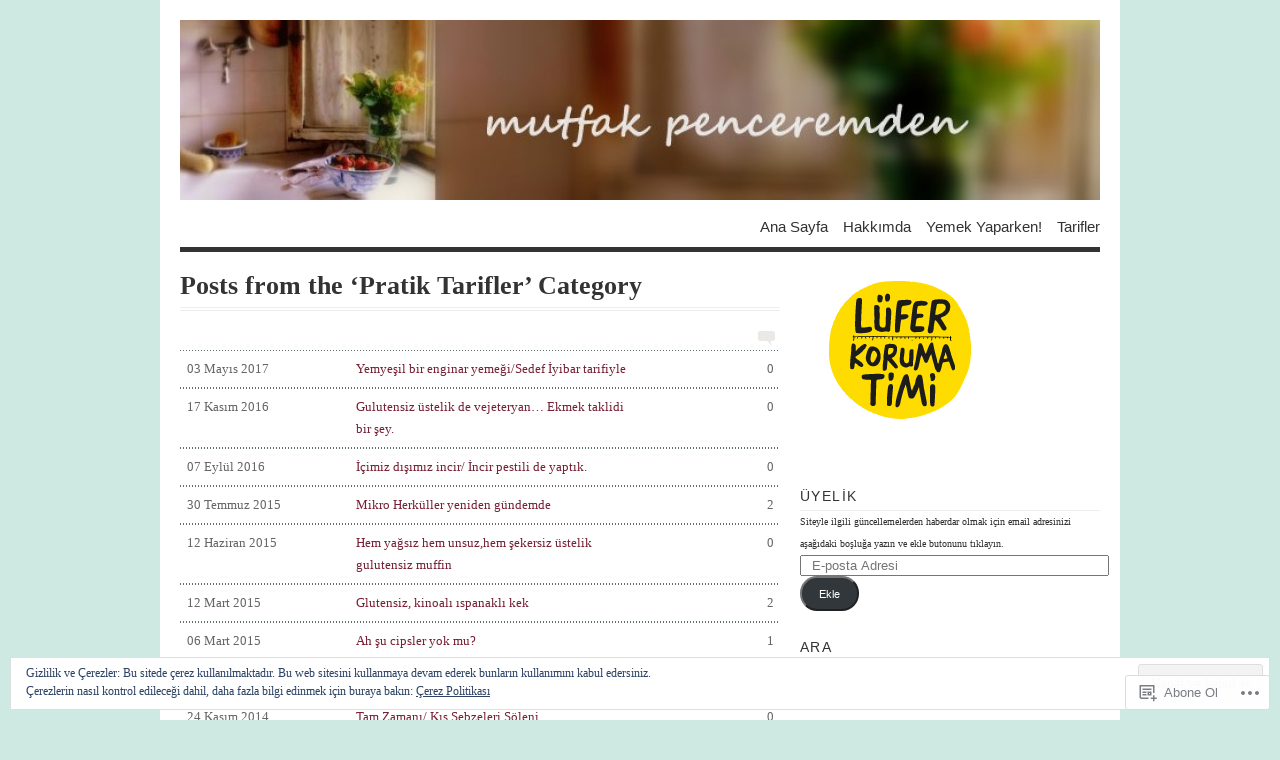

--- FILE ---
content_type: text/html; charset=UTF-8
request_url: https://mutfakpenceremden.com/category/tarifler/pratik-tarifler/
body_size: 27963
content:
<!DOCTYPE html PUBLIC "-//W3C//DTD XHTML 1.0 Transitional//EN" "http://www.w3.org/TR/xhtml1/DTD/xhtml1-transitional.dtd">
<html xmlns="http://www.w3.org/1999/xhtml" lang="tr-TR">
<head profile="http://gmpg.org/xfn/11">
<meta http-equiv="Content-Type" content="text/html; charset=UTF-8" />
<title>Pratik Tarifler | mutfak penceremden</title>
<!--[if lt IE 8]><link rel="stylesheet" type="text/css" media="screen" href="https://s0.wp.com/wp-content/themes/pub/vigilance/stylesheets/ie.css?m=1280263635i" /><![endif]-->
<!--[if lte IE 6]><link rel="stylesheet" type="text/css" media="screen" href="https://s0.wp.com/wp-content/themes/pub/vigilance/stylesheets/ie6.css?m=1275938991i" /><![endif]-->
<link rel="pingback" href="https://mutfakpenceremden.com/xmlrpc.php" />
<meta name='robots' content='max-image-preview:large' />
<meta name="google-site-verification" content="QdeehgKD3DUtPE8I6oH-Y7UBWelIiUgFhjxQOBTQIy0" />

<!-- Async WordPress.com Remote Login -->
<script id="wpcom_remote_login_js">
var wpcom_remote_login_extra_auth = '';
function wpcom_remote_login_remove_dom_node_id( element_id ) {
	var dom_node = document.getElementById( element_id );
	if ( dom_node ) { dom_node.parentNode.removeChild( dom_node ); }
}
function wpcom_remote_login_remove_dom_node_classes( class_name ) {
	var dom_nodes = document.querySelectorAll( '.' + class_name );
	for ( var i = 0; i < dom_nodes.length; i++ ) {
		dom_nodes[ i ].parentNode.removeChild( dom_nodes[ i ] );
	}
}
function wpcom_remote_login_final_cleanup() {
	wpcom_remote_login_remove_dom_node_classes( "wpcom_remote_login_msg" );
	wpcom_remote_login_remove_dom_node_id( "wpcom_remote_login_key" );
	wpcom_remote_login_remove_dom_node_id( "wpcom_remote_login_validate" );
	wpcom_remote_login_remove_dom_node_id( "wpcom_remote_login_js" );
	wpcom_remote_login_remove_dom_node_id( "wpcom_request_access_iframe" );
	wpcom_remote_login_remove_dom_node_id( "wpcom_request_access_styles" );
}

// Watch for messages back from the remote login
window.addEventListener( "message", function( e ) {
	if ( e.origin === "https://r-login.wordpress.com" ) {
		var data = {};
		try {
			data = JSON.parse( e.data );
		} catch( e ) {
			wpcom_remote_login_final_cleanup();
			return;
		}

		if ( data.msg === 'LOGIN' ) {
			// Clean up the login check iframe
			wpcom_remote_login_remove_dom_node_id( "wpcom_remote_login_key" );

			var id_regex = new RegExp( /^[0-9]+$/ );
			var token_regex = new RegExp( /^.*|.*|.*$/ );
			if (
				token_regex.test( data.token )
				&& id_regex.test( data.wpcomid )
			) {
				// We have everything we need to ask for a login
				var script = document.createElement( "script" );
				script.setAttribute( "id", "wpcom_remote_login_validate" );
				script.src = '/remote-login.php?wpcom_remote_login=validate'
					+ '&wpcomid=' + data.wpcomid
					+ '&token=' + encodeURIComponent( data.token )
					+ '&host=' + window.location.protocol
					+ '//' + window.location.hostname
					+ '&postid=8414'
					+ '&is_singular=';
				document.body.appendChild( script );
			}

			return;
		}

		// Safari ITP, not logged in, so redirect
		if ( data.msg === 'LOGIN-REDIRECT' ) {
			window.location = 'https://wordpress.com/log-in?redirect_to=' + window.location.href;
			return;
		}

		// Safari ITP, storage access failed, remove the request
		if ( data.msg === 'LOGIN-REMOVE' ) {
			var css_zap = 'html { -webkit-transition: margin-top 1s; transition: margin-top 1s; } /* 9001 */ html { margin-top: 0 !important; } * html body { margin-top: 0 !important; } @media screen and ( max-width: 782px ) { html { margin-top: 0 !important; } * html body { margin-top: 0 !important; } }';
			var style_zap = document.createElement( 'style' );
			style_zap.type = 'text/css';
			style_zap.appendChild( document.createTextNode( css_zap ) );
			document.body.appendChild( style_zap );

			var e = document.getElementById( 'wpcom_request_access_iframe' );
			e.parentNode.removeChild( e );

			document.cookie = 'wordpress_com_login_access=denied; path=/; max-age=31536000';

			return;
		}

		// Safari ITP
		if ( data.msg === 'REQUEST_ACCESS' ) {
			console.log( 'request access: safari' );

			// Check ITP iframe enable/disable knob
			if ( wpcom_remote_login_extra_auth !== 'safari_itp_iframe' ) {
				return;
			}

			// If we are in a "private window" there is no ITP.
			var private_window = false;
			try {
				var opendb = window.openDatabase( null, null, null, null );
			} catch( e ) {
				private_window = true;
			}

			if ( private_window ) {
				console.log( 'private window' );
				return;
			}

			var iframe = document.createElement( 'iframe' );
			iframe.id = 'wpcom_request_access_iframe';
			iframe.setAttribute( 'scrolling', 'no' );
			iframe.setAttribute( 'sandbox', 'allow-storage-access-by-user-activation allow-scripts allow-same-origin allow-top-navigation-by-user-activation' );
			iframe.src = 'https://r-login.wordpress.com/remote-login.php?wpcom_remote_login=request_access&origin=' + encodeURIComponent( data.origin ) + '&wpcomid=' + encodeURIComponent( data.wpcomid );

			var css = 'html { -webkit-transition: margin-top 1s; transition: margin-top 1s; } /* 9001 */ html { margin-top: 46px !important; } * html body { margin-top: 46px !important; } @media screen and ( max-width: 660px ) { html { margin-top: 71px !important; } * html body { margin-top: 71px !important; } #wpcom_request_access_iframe { display: block; height: 71px !important; } } #wpcom_request_access_iframe { border: 0px; height: 46px; position: fixed; top: 0; left: 0; width: 100%; min-width: 100%; z-index: 99999; background: #23282d; } ';

			var style = document.createElement( 'style' );
			style.type = 'text/css';
			style.id = 'wpcom_request_access_styles';
			style.appendChild( document.createTextNode( css ) );
			document.body.appendChild( style );

			document.body.appendChild( iframe );
		}

		if ( data.msg === 'DONE' ) {
			wpcom_remote_login_final_cleanup();
		}
	}
}, false );

// Inject the remote login iframe after the page has had a chance to load
// more critical resources
window.addEventListener( "DOMContentLoaded", function( e ) {
	var iframe = document.createElement( "iframe" );
	iframe.style.display = "none";
	iframe.setAttribute( "scrolling", "no" );
	iframe.setAttribute( "id", "wpcom_remote_login_key" );
	iframe.src = "https://r-login.wordpress.com/remote-login.php"
		+ "?wpcom_remote_login=key"
		+ "&origin=aHR0cHM6Ly9tdXRmYWtwZW5jZXJlbWRlbi5jb20%3D"
		+ "&wpcomid=19128381"
		+ "&time=" + Math.floor( Date.now() / 1000 );
	document.body.appendChild( iframe );
}, false );
</script>
<link rel='dns-prefetch' href='//s0.wp.com' />
<link rel='dns-prefetch' href='//af.pubmine.com' />
<link rel="alternate" type="application/rss+xml" title="mutfak penceremden &raquo; Beslemesi" href="https://mutfakpenceremden.com/feed/" />
<link rel="alternate" type="application/rss+xml" title="mutfak penceremden &raquo; Yorum Beslemesi" href="https://mutfakpenceremden.com/comments/feed/" />
<link rel="alternate" type="application/rss+xml" title="mutfak penceremden &raquo; Pratik Tarifler Kategori Beslemesi" href="https://mutfakpenceremden.com/category/tarifler/pratik-tarifler/feed/" />
	<script type="text/javascript">
		/* <![CDATA[ */
		function addLoadEvent(func) {
			var oldonload = window.onload;
			if (typeof window.onload != 'function') {
				window.onload = func;
			} else {
				window.onload = function () {
					oldonload();
					func();
				}
			}
		}
		/* ]]> */
	</script>
	<link crossorigin='anonymous' rel='stylesheet' id='all-css-0-1' href='/_static/??-eJx9jt0OgjAMRl/I2aAYvDE+yxwVC91PbMfC2zsx3Blumpx8JyeFkoyLQTEo+GwS54GCQKF+QBXAXNc4ERq2BRR9YqsoILowHp3IAf4HmKaqjajJusmstKdv4o/Bx/g9feYaofCkQIpG3Dsyb7zs9TYH9IW+NlJ+wEwDsQ1u/fvub013OZ+ubde04wdOEWJU&cssminify=yes' type='text/css' media='all' />
<style id='wp-emoji-styles-inline-css'>

	img.wp-smiley, img.emoji {
		display: inline !important;
		border: none !important;
		box-shadow: none !important;
		height: 1em !important;
		width: 1em !important;
		margin: 0 0.07em !important;
		vertical-align: -0.1em !important;
		background: none !important;
		padding: 0 !important;
	}
/*# sourceURL=wp-emoji-styles-inline-css */
</style>
<link crossorigin='anonymous' rel='stylesheet' id='all-css-2-1' href='/wp-content/plugins/gutenberg-core/v22.4.0/build/styles/block-library/style.min.css?m=1768935615i&cssminify=yes' type='text/css' media='all' />
<style id='wp-block-library-inline-css'>
.has-text-align-justify {
	text-align:justify;
}
.has-text-align-justify{text-align:justify;}

/*# sourceURL=wp-block-library-inline-css */
</style><style id='global-styles-inline-css'>
:root{--wp--preset--aspect-ratio--square: 1;--wp--preset--aspect-ratio--4-3: 4/3;--wp--preset--aspect-ratio--3-4: 3/4;--wp--preset--aspect-ratio--3-2: 3/2;--wp--preset--aspect-ratio--2-3: 2/3;--wp--preset--aspect-ratio--16-9: 16/9;--wp--preset--aspect-ratio--9-16: 9/16;--wp--preset--color--black: #000000;--wp--preset--color--cyan-bluish-gray: #abb8c3;--wp--preset--color--white: #ffffff;--wp--preset--color--pale-pink: #f78da7;--wp--preset--color--vivid-red: #cf2e2e;--wp--preset--color--luminous-vivid-orange: #ff6900;--wp--preset--color--luminous-vivid-amber: #fcb900;--wp--preset--color--light-green-cyan: #7bdcb5;--wp--preset--color--vivid-green-cyan: #00d084;--wp--preset--color--pale-cyan-blue: #8ed1fc;--wp--preset--color--vivid-cyan-blue: #0693e3;--wp--preset--color--vivid-purple: #9b51e0;--wp--preset--gradient--vivid-cyan-blue-to-vivid-purple: linear-gradient(135deg,rgb(6,147,227) 0%,rgb(155,81,224) 100%);--wp--preset--gradient--light-green-cyan-to-vivid-green-cyan: linear-gradient(135deg,rgb(122,220,180) 0%,rgb(0,208,130) 100%);--wp--preset--gradient--luminous-vivid-amber-to-luminous-vivid-orange: linear-gradient(135deg,rgb(252,185,0) 0%,rgb(255,105,0) 100%);--wp--preset--gradient--luminous-vivid-orange-to-vivid-red: linear-gradient(135deg,rgb(255,105,0) 0%,rgb(207,46,46) 100%);--wp--preset--gradient--very-light-gray-to-cyan-bluish-gray: linear-gradient(135deg,rgb(238,238,238) 0%,rgb(169,184,195) 100%);--wp--preset--gradient--cool-to-warm-spectrum: linear-gradient(135deg,rgb(74,234,220) 0%,rgb(151,120,209) 20%,rgb(207,42,186) 40%,rgb(238,44,130) 60%,rgb(251,105,98) 80%,rgb(254,248,76) 100%);--wp--preset--gradient--blush-light-purple: linear-gradient(135deg,rgb(255,206,236) 0%,rgb(152,150,240) 100%);--wp--preset--gradient--blush-bordeaux: linear-gradient(135deg,rgb(254,205,165) 0%,rgb(254,45,45) 50%,rgb(107,0,62) 100%);--wp--preset--gradient--luminous-dusk: linear-gradient(135deg,rgb(255,203,112) 0%,rgb(199,81,192) 50%,rgb(65,88,208) 100%);--wp--preset--gradient--pale-ocean: linear-gradient(135deg,rgb(255,245,203) 0%,rgb(182,227,212) 50%,rgb(51,167,181) 100%);--wp--preset--gradient--electric-grass: linear-gradient(135deg,rgb(202,248,128) 0%,rgb(113,206,126) 100%);--wp--preset--gradient--midnight: linear-gradient(135deg,rgb(2,3,129) 0%,rgb(40,116,252) 100%);--wp--preset--font-size--small: 13px;--wp--preset--font-size--medium: 20px;--wp--preset--font-size--large: 36px;--wp--preset--font-size--x-large: 42px;--wp--preset--font-family--albert-sans: 'Albert Sans', sans-serif;--wp--preset--font-family--alegreya: Alegreya, serif;--wp--preset--font-family--arvo: Arvo, serif;--wp--preset--font-family--bodoni-moda: 'Bodoni Moda', serif;--wp--preset--font-family--bricolage-grotesque: 'Bricolage Grotesque', sans-serif;--wp--preset--font-family--cabin: Cabin, sans-serif;--wp--preset--font-family--chivo: Chivo, sans-serif;--wp--preset--font-family--commissioner: Commissioner, sans-serif;--wp--preset--font-family--cormorant: Cormorant, serif;--wp--preset--font-family--courier-prime: 'Courier Prime', monospace;--wp--preset--font-family--crimson-pro: 'Crimson Pro', serif;--wp--preset--font-family--dm-mono: 'DM Mono', monospace;--wp--preset--font-family--dm-sans: 'DM Sans', sans-serif;--wp--preset--font-family--dm-serif-display: 'DM Serif Display', serif;--wp--preset--font-family--domine: Domine, serif;--wp--preset--font-family--eb-garamond: 'EB Garamond', serif;--wp--preset--font-family--epilogue: Epilogue, sans-serif;--wp--preset--font-family--fahkwang: Fahkwang, sans-serif;--wp--preset--font-family--figtree: Figtree, sans-serif;--wp--preset--font-family--fira-sans: 'Fira Sans', sans-serif;--wp--preset--font-family--fjalla-one: 'Fjalla One', sans-serif;--wp--preset--font-family--fraunces: Fraunces, serif;--wp--preset--font-family--gabarito: Gabarito, system-ui;--wp--preset--font-family--ibm-plex-mono: 'IBM Plex Mono', monospace;--wp--preset--font-family--ibm-plex-sans: 'IBM Plex Sans', sans-serif;--wp--preset--font-family--ibarra-real-nova: 'Ibarra Real Nova', serif;--wp--preset--font-family--instrument-serif: 'Instrument Serif', serif;--wp--preset--font-family--inter: Inter, sans-serif;--wp--preset--font-family--josefin-sans: 'Josefin Sans', sans-serif;--wp--preset--font-family--jost: Jost, sans-serif;--wp--preset--font-family--libre-baskerville: 'Libre Baskerville', serif;--wp--preset--font-family--libre-franklin: 'Libre Franklin', sans-serif;--wp--preset--font-family--literata: Literata, serif;--wp--preset--font-family--lora: Lora, serif;--wp--preset--font-family--merriweather: Merriweather, serif;--wp--preset--font-family--montserrat: Montserrat, sans-serif;--wp--preset--font-family--newsreader: Newsreader, serif;--wp--preset--font-family--noto-sans-mono: 'Noto Sans Mono', sans-serif;--wp--preset--font-family--nunito: Nunito, sans-serif;--wp--preset--font-family--open-sans: 'Open Sans', sans-serif;--wp--preset--font-family--overpass: Overpass, sans-serif;--wp--preset--font-family--pt-serif: 'PT Serif', serif;--wp--preset--font-family--petrona: Petrona, serif;--wp--preset--font-family--piazzolla: Piazzolla, serif;--wp--preset--font-family--playfair-display: 'Playfair Display', serif;--wp--preset--font-family--plus-jakarta-sans: 'Plus Jakarta Sans', sans-serif;--wp--preset--font-family--poppins: Poppins, sans-serif;--wp--preset--font-family--raleway: Raleway, sans-serif;--wp--preset--font-family--roboto: Roboto, sans-serif;--wp--preset--font-family--roboto-slab: 'Roboto Slab', serif;--wp--preset--font-family--rubik: Rubik, sans-serif;--wp--preset--font-family--rufina: Rufina, serif;--wp--preset--font-family--sora: Sora, sans-serif;--wp--preset--font-family--source-sans-3: 'Source Sans 3', sans-serif;--wp--preset--font-family--source-serif-4: 'Source Serif 4', serif;--wp--preset--font-family--space-mono: 'Space Mono', monospace;--wp--preset--font-family--syne: Syne, sans-serif;--wp--preset--font-family--texturina: Texturina, serif;--wp--preset--font-family--urbanist: Urbanist, sans-serif;--wp--preset--font-family--work-sans: 'Work Sans', sans-serif;--wp--preset--spacing--20: 0.44rem;--wp--preset--spacing--30: 0.67rem;--wp--preset--spacing--40: 1rem;--wp--preset--spacing--50: 1.5rem;--wp--preset--spacing--60: 2.25rem;--wp--preset--spacing--70: 3.38rem;--wp--preset--spacing--80: 5.06rem;--wp--preset--shadow--natural: 6px 6px 9px rgba(0, 0, 0, 0.2);--wp--preset--shadow--deep: 12px 12px 50px rgba(0, 0, 0, 0.4);--wp--preset--shadow--sharp: 6px 6px 0px rgba(0, 0, 0, 0.2);--wp--preset--shadow--outlined: 6px 6px 0px -3px rgb(255, 255, 255), 6px 6px rgb(0, 0, 0);--wp--preset--shadow--crisp: 6px 6px 0px rgb(0, 0, 0);}:where(body) { margin: 0; }:where(.is-layout-flex){gap: 0.5em;}:where(.is-layout-grid){gap: 0.5em;}body .is-layout-flex{display: flex;}.is-layout-flex{flex-wrap: wrap;align-items: center;}.is-layout-flex > :is(*, div){margin: 0;}body .is-layout-grid{display: grid;}.is-layout-grid > :is(*, div){margin: 0;}body{padding-top: 0px;padding-right: 0px;padding-bottom: 0px;padding-left: 0px;}:root :where(.wp-element-button, .wp-block-button__link){background-color: #32373c;border-width: 0;color: #fff;font-family: inherit;font-size: inherit;font-style: inherit;font-weight: inherit;letter-spacing: inherit;line-height: inherit;padding-top: calc(0.667em + 2px);padding-right: calc(1.333em + 2px);padding-bottom: calc(0.667em + 2px);padding-left: calc(1.333em + 2px);text-decoration: none;text-transform: inherit;}.has-black-color{color: var(--wp--preset--color--black) !important;}.has-cyan-bluish-gray-color{color: var(--wp--preset--color--cyan-bluish-gray) !important;}.has-white-color{color: var(--wp--preset--color--white) !important;}.has-pale-pink-color{color: var(--wp--preset--color--pale-pink) !important;}.has-vivid-red-color{color: var(--wp--preset--color--vivid-red) !important;}.has-luminous-vivid-orange-color{color: var(--wp--preset--color--luminous-vivid-orange) !important;}.has-luminous-vivid-amber-color{color: var(--wp--preset--color--luminous-vivid-amber) !important;}.has-light-green-cyan-color{color: var(--wp--preset--color--light-green-cyan) !important;}.has-vivid-green-cyan-color{color: var(--wp--preset--color--vivid-green-cyan) !important;}.has-pale-cyan-blue-color{color: var(--wp--preset--color--pale-cyan-blue) !important;}.has-vivid-cyan-blue-color{color: var(--wp--preset--color--vivid-cyan-blue) !important;}.has-vivid-purple-color{color: var(--wp--preset--color--vivid-purple) !important;}.has-black-background-color{background-color: var(--wp--preset--color--black) !important;}.has-cyan-bluish-gray-background-color{background-color: var(--wp--preset--color--cyan-bluish-gray) !important;}.has-white-background-color{background-color: var(--wp--preset--color--white) !important;}.has-pale-pink-background-color{background-color: var(--wp--preset--color--pale-pink) !important;}.has-vivid-red-background-color{background-color: var(--wp--preset--color--vivid-red) !important;}.has-luminous-vivid-orange-background-color{background-color: var(--wp--preset--color--luminous-vivid-orange) !important;}.has-luminous-vivid-amber-background-color{background-color: var(--wp--preset--color--luminous-vivid-amber) !important;}.has-light-green-cyan-background-color{background-color: var(--wp--preset--color--light-green-cyan) !important;}.has-vivid-green-cyan-background-color{background-color: var(--wp--preset--color--vivid-green-cyan) !important;}.has-pale-cyan-blue-background-color{background-color: var(--wp--preset--color--pale-cyan-blue) !important;}.has-vivid-cyan-blue-background-color{background-color: var(--wp--preset--color--vivid-cyan-blue) !important;}.has-vivid-purple-background-color{background-color: var(--wp--preset--color--vivid-purple) !important;}.has-black-border-color{border-color: var(--wp--preset--color--black) !important;}.has-cyan-bluish-gray-border-color{border-color: var(--wp--preset--color--cyan-bluish-gray) !important;}.has-white-border-color{border-color: var(--wp--preset--color--white) !important;}.has-pale-pink-border-color{border-color: var(--wp--preset--color--pale-pink) !important;}.has-vivid-red-border-color{border-color: var(--wp--preset--color--vivid-red) !important;}.has-luminous-vivid-orange-border-color{border-color: var(--wp--preset--color--luminous-vivid-orange) !important;}.has-luminous-vivid-amber-border-color{border-color: var(--wp--preset--color--luminous-vivid-amber) !important;}.has-light-green-cyan-border-color{border-color: var(--wp--preset--color--light-green-cyan) !important;}.has-vivid-green-cyan-border-color{border-color: var(--wp--preset--color--vivid-green-cyan) !important;}.has-pale-cyan-blue-border-color{border-color: var(--wp--preset--color--pale-cyan-blue) !important;}.has-vivid-cyan-blue-border-color{border-color: var(--wp--preset--color--vivid-cyan-blue) !important;}.has-vivid-purple-border-color{border-color: var(--wp--preset--color--vivid-purple) !important;}.has-vivid-cyan-blue-to-vivid-purple-gradient-background{background: var(--wp--preset--gradient--vivid-cyan-blue-to-vivid-purple) !important;}.has-light-green-cyan-to-vivid-green-cyan-gradient-background{background: var(--wp--preset--gradient--light-green-cyan-to-vivid-green-cyan) !important;}.has-luminous-vivid-amber-to-luminous-vivid-orange-gradient-background{background: var(--wp--preset--gradient--luminous-vivid-amber-to-luminous-vivid-orange) !important;}.has-luminous-vivid-orange-to-vivid-red-gradient-background{background: var(--wp--preset--gradient--luminous-vivid-orange-to-vivid-red) !important;}.has-very-light-gray-to-cyan-bluish-gray-gradient-background{background: var(--wp--preset--gradient--very-light-gray-to-cyan-bluish-gray) !important;}.has-cool-to-warm-spectrum-gradient-background{background: var(--wp--preset--gradient--cool-to-warm-spectrum) !important;}.has-blush-light-purple-gradient-background{background: var(--wp--preset--gradient--blush-light-purple) !important;}.has-blush-bordeaux-gradient-background{background: var(--wp--preset--gradient--blush-bordeaux) !important;}.has-luminous-dusk-gradient-background{background: var(--wp--preset--gradient--luminous-dusk) !important;}.has-pale-ocean-gradient-background{background: var(--wp--preset--gradient--pale-ocean) !important;}.has-electric-grass-gradient-background{background: var(--wp--preset--gradient--electric-grass) !important;}.has-midnight-gradient-background{background: var(--wp--preset--gradient--midnight) !important;}.has-small-font-size{font-size: var(--wp--preset--font-size--small) !important;}.has-medium-font-size{font-size: var(--wp--preset--font-size--medium) !important;}.has-large-font-size{font-size: var(--wp--preset--font-size--large) !important;}.has-x-large-font-size{font-size: var(--wp--preset--font-size--x-large) !important;}.has-albert-sans-font-family{font-family: var(--wp--preset--font-family--albert-sans) !important;}.has-alegreya-font-family{font-family: var(--wp--preset--font-family--alegreya) !important;}.has-arvo-font-family{font-family: var(--wp--preset--font-family--arvo) !important;}.has-bodoni-moda-font-family{font-family: var(--wp--preset--font-family--bodoni-moda) !important;}.has-bricolage-grotesque-font-family{font-family: var(--wp--preset--font-family--bricolage-grotesque) !important;}.has-cabin-font-family{font-family: var(--wp--preset--font-family--cabin) !important;}.has-chivo-font-family{font-family: var(--wp--preset--font-family--chivo) !important;}.has-commissioner-font-family{font-family: var(--wp--preset--font-family--commissioner) !important;}.has-cormorant-font-family{font-family: var(--wp--preset--font-family--cormorant) !important;}.has-courier-prime-font-family{font-family: var(--wp--preset--font-family--courier-prime) !important;}.has-crimson-pro-font-family{font-family: var(--wp--preset--font-family--crimson-pro) !important;}.has-dm-mono-font-family{font-family: var(--wp--preset--font-family--dm-mono) !important;}.has-dm-sans-font-family{font-family: var(--wp--preset--font-family--dm-sans) !important;}.has-dm-serif-display-font-family{font-family: var(--wp--preset--font-family--dm-serif-display) !important;}.has-domine-font-family{font-family: var(--wp--preset--font-family--domine) !important;}.has-eb-garamond-font-family{font-family: var(--wp--preset--font-family--eb-garamond) !important;}.has-epilogue-font-family{font-family: var(--wp--preset--font-family--epilogue) !important;}.has-fahkwang-font-family{font-family: var(--wp--preset--font-family--fahkwang) !important;}.has-figtree-font-family{font-family: var(--wp--preset--font-family--figtree) !important;}.has-fira-sans-font-family{font-family: var(--wp--preset--font-family--fira-sans) !important;}.has-fjalla-one-font-family{font-family: var(--wp--preset--font-family--fjalla-one) !important;}.has-fraunces-font-family{font-family: var(--wp--preset--font-family--fraunces) !important;}.has-gabarito-font-family{font-family: var(--wp--preset--font-family--gabarito) !important;}.has-ibm-plex-mono-font-family{font-family: var(--wp--preset--font-family--ibm-plex-mono) !important;}.has-ibm-plex-sans-font-family{font-family: var(--wp--preset--font-family--ibm-plex-sans) !important;}.has-ibarra-real-nova-font-family{font-family: var(--wp--preset--font-family--ibarra-real-nova) !important;}.has-instrument-serif-font-family{font-family: var(--wp--preset--font-family--instrument-serif) !important;}.has-inter-font-family{font-family: var(--wp--preset--font-family--inter) !important;}.has-josefin-sans-font-family{font-family: var(--wp--preset--font-family--josefin-sans) !important;}.has-jost-font-family{font-family: var(--wp--preset--font-family--jost) !important;}.has-libre-baskerville-font-family{font-family: var(--wp--preset--font-family--libre-baskerville) !important;}.has-libre-franklin-font-family{font-family: var(--wp--preset--font-family--libre-franklin) !important;}.has-literata-font-family{font-family: var(--wp--preset--font-family--literata) !important;}.has-lora-font-family{font-family: var(--wp--preset--font-family--lora) !important;}.has-merriweather-font-family{font-family: var(--wp--preset--font-family--merriweather) !important;}.has-montserrat-font-family{font-family: var(--wp--preset--font-family--montserrat) !important;}.has-newsreader-font-family{font-family: var(--wp--preset--font-family--newsreader) !important;}.has-noto-sans-mono-font-family{font-family: var(--wp--preset--font-family--noto-sans-mono) !important;}.has-nunito-font-family{font-family: var(--wp--preset--font-family--nunito) !important;}.has-open-sans-font-family{font-family: var(--wp--preset--font-family--open-sans) !important;}.has-overpass-font-family{font-family: var(--wp--preset--font-family--overpass) !important;}.has-pt-serif-font-family{font-family: var(--wp--preset--font-family--pt-serif) !important;}.has-petrona-font-family{font-family: var(--wp--preset--font-family--petrona) !important;}.has-piazzolla-font-family{font-family: var(--wp--preset--font-family--piazzolla) !important;}.has-playfair-display-font-family{font-family: var(--wp--preset--font-family--playfair-display) !important;}.has-plus-jakarta-sans-font-family{font-family: var(--wp--preset--font-family--plus-jakarta-sans) !important;}.has-poppins-font-family{font-family: var(--wp--preset--font-family--poppins) !important;}.has-raleway-font-family{font-family: var(--wp--preset--font-family--raleway) !important;}.has-roboto-font-family{font-family: var(--wp--preset--font-family--roboto) !important;}.has-roboto-slab-font-family{font-family: var(--wp--preset--font-family--roboto-slab) !important;}.has-rubik-font-family{font-family: var(--wp--preset--font-family--rubik) !important;}.has-rufina-font-family{font-family: var(--wp--preset--font-family--rufina) !important;}.has-sora-font-family{font-family: var(--wp--preset--font-family--sora) !important;}.has-source-sans-3-font-family{font-family: var(--wp--preset--font-family--source-sans-3) !important;}.has-source-serif-4-font-family{font-family: var(--wp--preset--font-family--source-serif-4) !important;}.has-space-mono-font-family{font-family: var(--wp--preset--font-family--space-mono) !important;}.has-syne-font-family{font-family: var(--wp--preset--font-family--syne) !important;}.has-texturina-font-family{font-family: var(--wp--preset--font-family--texturina) !important;}.has-urbanist-font-family{font-family: var(--wp--preset--font-family--urbanist) !important;}.has-work-sans-font-family{font-family: var(--wp--preset--font-family--work-sans) !important;}
/*# sourceURL=global-styles-inline-css */
</style>

<style id='classic-theme-styles-inline-css'>
.wp-block-button__link{background-color:#32373c;border-radius:9999px;box-shadow:none;color:#fff;font-size:1.125em;padding:calc(.667em + 2px) calc(1.333em + 2px);text-decoration:none}.wp-block-file__button{background:#32373c;color:#fff}.wp-block-accordion-heading{margin:0}.wp-block-accordion-heading__toggle{background-color:inherit!important;color:inherit!important}.wp-block-accordion-heading__toggle:not(:focus-visible){outline:none}.wp-block-accordion-heading__toggle:focus,.wp-block-accordion-heading__toggle:hover{background-color:inherit!important;border:none;box-shadow:none;color:inherit;padding:var(--wp--preset--spacing--20,1em) 0;text-decoration:none}.wp-block-accordion-heading__toggle:focus-visible{outline:auto;outline-offset:0}
/*# sourceURL=/wp-content/plugins/gutenberg-core/v22.4.0/build/styles/block-library/classic.min.css */
</style>
<link crossorigin='anonymous' rel='stylesheet' id='all-css-4-1' href='/_static/??[base64]&cssminify=yes' type='text/css' media='all' />
<link crossorigin='anonymous' rel='stylesheet' id='print-css-5-1' href='/wp-content/mu-plugins/global-print/global-print.css?m=1465851035i&cssminify=yes' type='text/css' media='print' />
<style id='jetpack-global-styles-frontend-style-inline-css'>
:root { --font-headings: unset; --font-base: unset; --font-headings-default: -apple-system,BlinkMacSystemFont,"Segoe UI",Roboto,Oxygen-Sans,Ubuntu,Cantarell,"Helvetica Neue",sans-serif; --font-base-default: -apple-system,BlinkMacSystemFont,"Segoe UI",Roboto,Oxygen-Sans,Ubuntu,Cantarell,"Helvetica Neue",sans-serif;}
/*# sourceURL=jetpack-global-styles-frontend-style-inline-css */
</style>
<link crossorigin='anonymous' rel='stylesheet' id='all-css-8-1' href='/_static/??-eJyNjcEKwjAQRH/IuFRT6kX8FNkmS5K6yQY3Qfx7bfEiXrwM82B4A49qnJRGpUHupnIPqSgs1Cq624chi6zhO5OCRryTR++fW00l7J3qDv43XVNxoOISsmEJol/wY2uR8vs3WggsM/I6uOTzMI3Hw8lOg11eUT1JKA==&cssminify=yes' type='text/css' media='all' />
<script type="text/javascript" id="wpcom-actionbar-placeholder-js-extra">
/* <![CDATA[ */
var actionbardata = {"siteID":"19128381","postID":"0","siteURL":"https://mutfakpenceremden.com","xhrURL":"https://mutfakpenceremden.com/wp-admin/admin-ajax.php","nonce":"517de47012","isLoggedIn":"","statusMessage":"","subsEmailDefault":"instantly","proxyScriptUrl":"https://s0.wp.com/wp-content/js/wpcom-proxy-request.js?m=1513050504i&amp;ver=20211021","i18n":{"followedText":"Bu sitedeki yeni yaz\u0131lar art\u0131k size ait \u003Ca href=\"https://wordpress.com/reader\"\u003EOkuyucu\u003C/a\u003E i\u00e7inde g\u00f6r\u00fcnecektir","foldBar":"Bu \u015feridi gizle","unfoldBar":"Bu \u015feridi geni\u015flet","shortLinkCopied":"K\u0131sa ba\u011flant\u0131 panoya kopyaland\u0131."}};
//# sourceURL=wpcom-actionbar-placeholder-js-extra
/* ]]> */
</script>
<script type="text/javascript" id="jetpack-mu-wpcom-settings-js-before">
/* <![CDATA[ */
var JETPACK_MU_WPCOM_SETTINGS = {"assetsUrl":"https://s0.wp.com/wp-content/mu-plugins/jetpack-mu-wpcom-plugin/moon/jetpack_vendor/automattic/jetpack-mu-wpcom/src/build/"};
//# sourceURL=jetpack-mu-wpcom-settings-js-before
/* ]]> */
</script>
<script crossorigin='anonymous' type='text/javascript'  src='/_static/??/wp-content/js/rlt-proxy.js,/wp-content/blog-plugins/wordads-classes/js/cmp/v2/cmp-non-gdpr.js?m=1720530689j'></script>
<script type="text/javascript" id="rlt-proxy-js-after">
/* <![CDATA[ */
	rltInitialize( {"token":null,"iframeOrigins":["https:\/\/widgets.wp.com"]} );
//# sourceURL=rlt-proxy-js-after
/* ]]> */
</script>
<link rel="EditURI" type="application/rsd+xml" title="RSD" href="https://mutfakpenceremden.wordpress.com/xmlrpc.php?rsd" />
<meta name="generator" content="WordPress.com" />

<!-- Jetpack Open Graph Tags -->
<meta property="og:type" content="website" />
<meta property="og:title" content="Pratik Tarifler &#8211; mutfak penceremden" />
<meta property="og:url" content="https://mutfakpenceremden.com/category/tarifler/pratik-tarifler/" />
<meta property="og:site_name" content="mutfak penceremden" />
<meta property="og:image" content="https://secure.gravatar.com/blavatar/c475fcf4f787be075c43036d03cb1916a8e0f2d093a1b01c8a19fac179401e4f?s=200&#038;ts=1769316763" />
<meta property="og:image:width" content="200" />
<meta property="og:image:height" content="200" />
<meta property="og:image:alt" content="" />
<meta property="og:locale" content="tr_TR" />

<!-- End Jetpack Open Graph Tags -->
<link rel="shortcut icon" type="image/x-icon" href="https://secure.gravatar.com/blavatar/c475fcf4f787be075c43036d03cb1916a8e0f2d093a1b01c8a19fac179401e4f?s=32" sizes="16x16" />
<link rel="icon" type="image/x-icon" href="https://secure.gravatar.com/blavatar/c475fcf4f787be075c43036d03cb1916a8e0f2d093a1b01c8a19fac179401e4f?s=32" sizes="16x16" />
<link rel="apple-touch-icon" href="https://secure.gravatar.com/blavatar/c475fcf4f787be075c43036d03cb1916a8e0f2d093a1b01c8a19fac179401e4f?s=114" />
<link rel='openid.server' href='https://mutfakpenceremden.com/?openidserver=1' />
<link rel='openid.delegate' href='https://mutfakpenceremden.com/' />
<link rel="search" type="application/opensearchdescription+xml" href="https://mutfakpenceremden.com/osd.xml" title="mutfak penceremden" />
<link rel="search" type="application/opensearchdescription+xml" href="https://s1.wp.com/opensearch.xml" title="WordPress.com" />
		<style id="wpcom-hotfix-masterbar-style">
			@media screen and (min-width: 783px) {
				#wpadminbar .quicklinks li#wp-admin-bar-my-account.with-avatar > a img {
					margin-top: 5px;
				}
			}
		</style>
				<style type="text/css" media="screen">
			body { background-color: #cee9e2; }
			#wrapper{
				padding: 0 20px 10px 20px;
				border-left: 4px solid #cee9e2;
				border-right: 4px solid #cee9e2;
			}
			.sticky .entry {
				background-color: ##cee9e2;
				padding: 10px;
			}
			.alert-box, .highlight-box { border: 1px solid #cee9e2; }
			#content a:link, #content a:visited { color: #772135; }
			#sidebar a:link, #sidebar a:visited { color: #772135; }
			#title a:hover { color: #772135; }
			#nav ul li a:hover, #nav ul li:hover > a, #nav ul li.current_page_item > a, #nav ul li.current_page_parent > a, #nav ul li.current_page_ancestor > a, #nav ul li.current-cat > a, #nav ul li.current-menu-ancestor > a, #nav ul li.current-menu-item > a, #nav ul li.current-menu-parent a {
				color: #772135;
				border-top: 4px solid #772135;
			}
			.post-header h1 a:hover, .post-header h2 a:hover { color: #772135; }
			.comments a:hover { color: #772135; }
			.meta a:hover { color: #772135; }
			.post-footer a:hover { color: #772135; }
			#footer a:hover { color: #772135; }
			#content .entry a:hover { color: #58181b; }
			#wrapper #sidebar a:hover { color: #58181b; }
			#content .post-header h1 a:hover, #content .post-header h2 a:hover { color: #772135; }
			#content .comments a:hover { color: #772135; }
			#content .meta a:hover { color: #772135; }
			#content .reply a:hover { color: #772135; }
			#content .reply a:link, #reply .c-permalink a:visited { color: #aaa; }
			#content .c-permalink a:link, #content .c-permalink a:visited { color: #ccc; }
			#content .post-footer a:link, #content .post-footer a:visited { color: #333; }
			#content .comments a { color: #757575;  }
			#footer a:hover { color: #772135; }
			#footer a:link, #footer a:visited { color: #666; }
		</style>

		
		<style type="text/css" media="screen">
			#wrapper{ background: #fff; }
			#content .post-header h1 a:link, #content .post-header h1 a:visited, #content .post-header h2 a:link, #content .post-header h2 a:visited  { color: #444; }
			#content .meta a:link, #content .meta a:visited { color: #666; }
		</style>

		
	<meta name="description" content="Pratik Tarifler hakkında isil ertunc tarafından yazılan gönderiler" />
	<style type="text/css">
			#title {
			background: url(https://mutfakpenceremden.com/wp-content/uploads/2011/01/cropped-kolajlar6.jpg) no-repeat;
			height: 180px;
		}
				#title { text-indent: -999em !important; }
		#title a { height: 180px; }
		</style>
<script type="text/javascript">
/* <![CDATA[ */
var wa_client = {}; wa_client.cmd = []; wa_client.config = { 'blog_id': 19128381, 'blog_language': 'tr', 'is_wordads': true, 'hosting_type': 1, 'afp_account_id': 'pub-8714414477734389', 'afp_host_id': 5038568878849053, 'theme': 'pub/vigilance', '_': { 'title': 'Reklam', 'privacy_settings': 'Gizlilik Ayarları' }, 'formats': [ 'belowpost', 'bottom_sticky', 'sidebar_sticky_right', 'sidebar', 'top', 'shortcode', 'gutenberg_rectangle', 'gutenberg_leaderboard', 'gutenberg_mobile_leaderboard', 'gutenberg_skyscraper' ] };
/* ]]> */
</script>
		<script type="text/javascript">

			window.doNotSellCallback = function() {

				var linkElements = [
					'a[href="https://wordpress.com/?ref=footer_blog"]',
					'a[href="https://wordpress.com/?ref=footer_website"]',
					'a[href="https://wordpress.com/?ref=vertical_footer"]',
					'a[href^="https://wordpress.com/?ref=footer_segment_"]',
				].join(',');

				var dnsLink = document.createElement( 'a' );
				dnsLink.href = 'https://wordpress.com/tr/advertising-program-optout/';
				dnsLink.classList.add( 'do-not-sell-link' );
				dnsLink.rel = 'nofollow';
				dnsLink.style.marginLeft = '0.5em';
				dnsLink.textContent = 'Kişisel Bilgilerimi Satma veya Paylaşma';

				var creditLinks = document.querySelectorAll( linkElements );

				if ( 0 === creditLinks.length ) {
					return false;
				}

				Array.prototype.forEach.call( creditLinks, function( el ) {
					el.insertAdjacentElement( 'afterend', dnsLink );
				});

				return true;
			};

		</script>
		<script type="text/javascript">
	window.google_analytics_uacct = "UA-52447-2";
</script>

<script type="text/javascript">
	var _gaq = _gaq || [];
	_gaq.push(['_setAccount', 'UA-52447-2']);
	_gaq.push(['_gat._anonymizeIp']);
	_gaq.push(['_setDomainName', 'none']);
	_gaq.push(['_setAllowLinker', true]);
	_gaq.push(['_initData']);
	_gaq.push(['_trackPageview']);

	(function() {
		var ga = document.createElement('script'); ga.type = 'text/javascript'; ga.async = true;
		ga.src = ('https:' == document.location.protocol ? 'https://ssl' : 'http://www') + '.google-analytics.com/ga.js';
		(document.getElementsByTagName('head')[0] || document.getElementsByTagName('body')[0]).appendChild(ga);
	})();
</script>
<link crossorigin='anonymous' rel='stylesheet' id='all-css-0-3' href='/_static/??-eJydjdEKwjAMRX/ILcyhwwfxU2RLw8iWNqVpGft7J6jgizAfz+VwLiyxQg2ZQgZfqihl5GAwUY49zi8GrxrgzgFhKCwOrAyGiWNm3eQvqj2HGs0OsLcsivMWWzhS2lvw6oqQAfZJi5F8pPfwbzCzkKvGXoTS+oueBzd/bbpTe+nObXOcHqQUg2Q=&cssminify=yes' type='text/css' media='all' />
</head>
<body class="archive category category-pratik-tarifler category-1510737 wp-theme-pubvigilance customizer-styles-applied vigilance-light jetpack-reblog-enabled">
	<div class="skip-content"><a href="#content">İçeriğe geç</a></div>
	<div id="wrapper">
				<div id="header" class="clear">
			<div id="title"><a href="https://mutfakpenceremden.com"><span>mutfak penceremden</span></a></div>			<div id="description">
				<h2></h2>
			</div><!--end description-->
			<div id="nav">
				<ul id="menu-menu" class="menu"><li id="menu-item-2345" class="menu-item menu-item-type-custom menu-item-object-custom menu-item-home menu-item-2345"><a href="https://mutfakpenceremden.com/">Ana Sayfa</a></li>
<li id="menu-item-2347" class="menu-item menu-item-type-post_type menu-item-object-page menu-item-2347"><a href="https://mutfakpenceremden.com/hakkimda/">Hakkımda</a></li>
<li id="menu-item-2351" class="menu-item menu-item-type-post_type menu-item-object-page menu-item-has-children menu-item-2351"><a href="https://mutfakpenceremden.com/yemek-yaparken/">Yemek Yaparken!</a>
<ul class="sub-menu">
	<li id="menu-item-3309" class="menu-item menu-item-type-post_type menu-item-object-page menu-item-3309"><a href="https://mutfakpenceremden.com/mutfak-bilgileri-2/">Mutfak Bilgileri</a></li>
	<li id="menu-item-2346" class="menu-item menu-item-type-post_type menu-item-object-page menu-item-2346"><a href="https://mutfakpenceremden.com/olculer/">Ölçüler</a></li>
	<li id="menu-item-2349" class="menu-item menu-item-type-post_type menu-item-object-page menu-item-2349"><a href="https://mutfakpenceremden.com/pratik_mutfak-sozlugu_mutfak_terimleri/">Mutfak Sözlüğü</a></li>
</ul>
</li>
<li id="menu-item-2385" class="menu-item menu-item-type-post_type menu-item-object-page menu-item-2385"><a href="https://mutfakpenceremden.com/tarifler/">Tarifler</a></li>
</ul>			</div><!--end nav-->
		</div><!--end header-->
		<div id="content" class="pad">
									<h1 class="pagetitle">Posts from the &#8216;Pratik Tarifler&#8217; Category</h1>
				<img class="archive-comment" src="https://s0.wp.com/wp-content/themes/pub/vigilance/images/comments-bubble-archive.gif?m=1275497399i" width="17" height="14" alt="comment"/>
				<div class="entries">
			<ul>
				<li><a href="https://mutfakpenceremden.com/2017/05/03/yemyesil-bir-enginar-yemegisedef-iyibar-tarifiyle/" rel="bookmark" title="Yemyeşil bir enginar yemeği/Sedef İyibar&nbsp;tarifiyle"><span class="comments_number">0</span><span class="archdate">03 Mayıs 2017</span>Yemyeşil bir enginar yemeği/Sedef İyibar&nbsp;tarifiyle</a></li>
			</ul>
		</div><!--end entries-->
				<div class="entries">
			<ul>
				<li><a href="https://mutfakpenceremden.com/2016/11/17/gulutensiz-ustelik-de-vejeteryan-ekmek-taklidi-bir-sey/" rel="bookmark" title="Gulutensiz üstelik de vejeteryan&#8230; Ekmek taklidi bir&nbsp;şey."><span class="comments_number">0</span><span class="archdate">17 Kasım 2016</span>Gulutensiz üstelik de vejeteryan&#8230; Ekmek taklidi bir&nbsp;şey.</a></li>
			</ul>
		</div><!--end entries-->
				<div class="entries">
			<ul>
				<li><a href="https://mutfakpenceremden.com/2016/09/07/icimiz-disimiz-incir-incir-pestili-de-yaptik/" rel="bookmark" title="İçimiz dışımız incir/ İncir pestili de&nbsp;yaptık."><span class="comments_number">0</span><span class="archdate">07 Eylül 2016</span>İçimiz dışımız incir/ İncir pestili de&nbsp;yaptık.</a></li>
			</ul>
		</div><!--end entries-->
				<div class="entries">
			<ul>
				<li><a href="https://mutfakpenceremden.com/2015/07/30/mikro-herkuller/" rel="bookmark" title="Mikro Herküller yeniden&nbsp;gündemde"><span class="comments_number">2</span><span class="archdate">30 Temmuz 2015</span>Mikro Herküller yeniden&nbsp;gündemde</a></li>
			</ul>
		</div><!--end entries-->
				<div class="entries">
			<ul>
				<li><a href="https://mutfakpenceremden.com/2015/06/12/hem-yagsiz-hem-unsuzhem-sekersiz-ustelik-gulutensiz-muffin/" rel="bookmark" title="Hem yağsız hem unsuz,hem şekersiz üstelik gulutensiz&nbsp;muffin"><span class="comments_number">0</span><span class="archdate">12 Haziran 2015</span>Hem yağsız hem unsuz,hem şekersiz üstelik gulutensiz&nbsp;muffin</a></li>
			</ul>
		</div><!--end entries-->
				<div class="entries">
			<ul>
				<li><a href="https://mutfakpenceremden.com/2015/03/12/glutensiz-kinoali-ispanakli-kek/" rel="bookmark" title="Glutensiz, kinoalı ıspanaklı&nbsp;kek"><span class="comments_number">2</span><span class="archdate">12 Mart 2015</span>Glutensiz, kinoalı ıspanaklı&nbsp;kek</a></li>
			</ul>
		</div><!--end entries-->
				<div class="entries">
			<ul>
				<li><a href="https://mutfakpenceremden.com/2015/03/06/ah-su-cipsler-yok-mu/" rel="bookmark" title="Ah şu cipsler yok&nbsp;mu?"><span class="comments_number">1</span><span class="archdate">06 Mart 2015</span>Ah şu cipsler yok&nbsp;mu?</a></li>
			</ul>
		</div><!--end entries-->
				<div class="entries">
			<ul>
				<li><a href="https://mutfakpenceremden.com/2015/01/22/ayvali-zeytinyaglipirasa-vitamin-deposu/" rel="bookmark" title="Ayvalı ZeytinyağlıPırasa / Vitamin&nbsp;deposu"><span class="comments_number">0</span><span class="archdate">22 Ocak 2015</span>Ayvalı ZeytinyağlıPırasa / Vitamin&nbsp;deposu</a></li>
			</ul>
		</div><!--end entries-->
				<div class="entries">
			<ul>
				<li><a href="https://mutfakpenceremden.com/2014/11/24/tam-zamani-kis-sebzeleri-soleni/" rel="bookmark" title="Tam Zamanı/ Kış Sebzeleri&nbsp;Şöleni"><span class="comments_number">0</span><span class="archdate">24 Kasım 2014</span>Tam Zamanı/ Kış Sebzeleri&nbsp;Şöleni</a></li>
			</ul>
		</div><!--end entries-->
				<div class="entries">
			<ul>
				<li><a href="https://mutfakpenceremden.com/2014/08/25/visne-eksisi/" rel="bookmark" title="Vişne Ekşisi"><span class="comments_number">2</span><span class="archdate">25 Ağustos 2014</span>Vişne Ekşisi</a></li>
			</ul>
		</div><!--end entries-->
				<div class="navigation">
			<div class="alignleft"><a href="https://mutfakpenceremden.com/category/tarifler/pratik-tarifler/page/2/" >&laquo; Önceki Yazılar</a></div>
			<div class="alignright"></div>
		</div><!--end navigation-->
			</div><!--end content-->
	<div id="sidebar">
				<ul>			<li id="media_image-3" class="widget widget_media_image"><style>.widget.widget_media_image { overflow: hidden; }.widget.widget_media_image img { height: auto; max-width: 100%; }</style><img width="200" height="200" src="https://mutfakpenceremden.com/wp-content/uploads/2013/01/lufer-koruma-timi.png" class="image wp-image-5828 alignnone attachment-full size-full" alt="" style="max-width: 100%; height: auto;" title="Lüfer Koruma Timi" decoding="async" loading="lazy" srcset="https://mutfakpenceremden.com/wp-content/uploads/2013/01/lufer-koruma-timi.png 200w, https://mutfakpenceremden.com/wp-content/uploads/2013/01/lufer-koruma-timi.png?w=150&amp;h=150 150w" sizes="(max-width: 200px) 100vw, 200px" data-attachment-id="5828" data-permalink="https://mutfakpenceremden.com/lufer-koruma-timi/" data-orig-file="https://mutfakpenceremden.com/wp-content/uploads/2013/01/lufer-koruma-timi.png" data-orig-size="200,200" data-comments-opened="1" data-image-meta="{&quot;aperture&quot;:&quot;0&quot;,&quot;credit&quot;:&quot;&quot;,&quot;camera&quot;:&quot;&quot;,&quot;caption&quot;:&quot;&quot;,&quot;created_timestamp&quot;:&quot;0&quot;,&quot;copyright&quot;:&quot;&quot;,&quot;focal_length&quot;:&quot;0&quot;,&quot;iso&quot;:&quot;0&quot;,&quot;shutter_speed&quot;:&quot;0&quot;,&quot;title&quot;:&quot;&quot;}" data-image-title="lufer-koruma-timi" data-image-description="" data-image-caption="" data-medium-file="https://mutfakpenceremden.com/wp-content/uploads/2013/01/lufer-koruma-timi.png?w=200" data-large-file="https://mutfakpenceremden.com/wp-content/uploads/2013/01/lufer-koruma-timi.png?w=200" /></li><li id="blog_subscription-4" class="widget widget_blog_subscription jetpack_subscription_widget"><h2 class="widgettitle"><label for="subscribe-field">Üyelik</label></h2>

			<div class="wp-block-jetpack-subscriptions__container">
			<form
				action="https://subscribe.wordpress.com"
				method="post"
				accept-charset="utf-8"
				data-blog="19128381"
				data-post_access_level="everybody"
				id="subscribe-blog"
			>
				<p>Siteyle ilgili güncellemelerden haberdar olmak için email adresinizi aşağıdaki boşluğa yazın ve ekle butonunu tıklayın.</p>
				<p id="subscribe-email">
					<label
						id="subscribe-field-label"
						for="subscribe-field"
						class="screen-reader-text"
					>
						E-posta Adresi:					</label>

					<input
							type="email"
							name="email"
							autocomplete="email"
							
							style="width: 95%; padding: 1px 10px"
							placeholder="E-posta Adresi"
							value=""
							id="subscribe-field"
							required
						/>				</p>

				<p id="subscribe-submit"
									>
					<input type="hidden" name="action" value="subscribe"/>
					<input type="hidden" name="blog_id" value="19128381"/>
					<input type="hidden" name="source" value="https://mutfakpenceremden.com/category/tarifler/pratik-tarifler/"/>
					<input type="hidden" name="sub-type" value="widget"/>
					<input type="hidden" name="redirect_fragment" value="subscribe-blog"/>
					<input type="hidden" id="_wpnonce" name="_wpnonce" value="80803b7e7c" />					<button type="submit"
													class="wp-block-button__link"
																	>
						Ekle					</button>
				</p>
			</form>
						</div>
			
</li><li id="search-3" class="widget widget_search"><h2 class="widgettitle">ARA</h2><form method="get" id="search_form" action="https://mutfakpenceremden.com/">
	<div>
		<input type="text" value="type and press enter" name="s" id="s" onfocus="if (this.value == 'type and press enter') {this.value = '';}" onblur="if (this.value == '') {this.value = 'type and press enter';}" />
		<input type="hidden" value="Ara" />
	</div>
</form></li><li id="categories-3" class="widget widget_categories"><h2 class="widgettitle">Kategoriler</h2>
			<ul>
					<li class="cat-item cat-item-398214"><a href="https://mutfakpenceremden.com/category/alisveris/">Alışveriş</a>
</li>
	<li class="cat-item cat-item-177877"><a href="https://mutfakpenceremden.com/category/anilar/">Anılar</a>
</li>
	<li class="cat-item cat-item-740379"><a href="https://mutfakpenceremden.com/category/tarifler/cay-saati/">Çay Saati</a>
</li>
	<li class="cat-item cat-item-454665"><a href="https://mutfakpenceremden.com/category/tarifler/cocuklar-icin/">Çocuklar İçin</a>
</li>
	<li class="cat-item cat-item-79949"><a href="https://mutfakpenceremden.com/category/tarifler/corbalar/">Çorbalar</a>
</li>
	<li class="cat-item cat-item-640615"><a href="https://mutfakpenceremden.com/category/tarifler/ozel-gunler/">Özel Günler</a>
</li>
	<li class="cat-item cat-item-398814425"><a href="https://mutfakpenceremden.com/category/cay-saati-3/">çay saati</a>
</li>
	<li class="cat-item cat-item-54783745"><a href="https://mutfakpenceremden.com/category/bahceden/">bahçeden</a>
</li>
	<li class="cat-item cat-item-5596577"><a href="https://mutfakpenceremden.com/category/tarifler/balik-yemekleri/">Balık Yemekleri</a>
</li>
	<li class="cat-item cat-item-49428608"><a href="https://mutfakpenceremden.com/category/buzluk-maceralari/">Buzluk Maceraları</a>
</li>
	<li class="cat-item cat-item-51570136"><a href="https://mutfakpenceremden.com/category/tarifler/davet-yemekleri-tarifler/">Davet Yemekleri</a>
</li>
	<li class="cat-item cat-item-6278828"><a href="https://mutfakpenceremden.com/category/tarifler/dunya-mutfaklari/">Dünya Mutfakları</a>
</li>
	<li class="cat-item cat-item-52721998"><a href="https://mutfakpenceremden.com/category/tarifler/diyet-yemekleri-tarifler/">Diyet Yemekleri</a>
</li>
	<li class="cat-item cat-item-1330604"><a href="https://mutfakpenceremden.com/category/tarifler/hamur-isleri/ekmekler/">Ekmekler</a>
</li>
	<li class="cat-item cat-item-107707"><a href="https://mutfakpenceremden.com/category/tarifler/et-yemekleri/">Et yemekleri</a>
</li>
	<li class="cat-item cat-item-50982563"><a href="https://mutfakpenceremden.com/category/tarifler/firin-yemekleri-tarifler/">Fırın Yemekleri</a>
</li>
	<li class="cat-item cat-item-365019713"><a href="https://mutfakpenceremden.com/category/glutensiz-mutfak/">Glutensiz mutfak</a>
</li>
	<li class="cat-item cat-item-57075738"><a href="https://mutfakpenceremden.com/category/alisveris/saglikli-beslenme-alisveris/glutensiz-tarifler/">Glutensiz tarifler</a>
</li>
	<li class="cat-item cat-item-35742706"><a href="https://mutfakpenceremden.com/category/hamur-isleri-2/">hamur işleri</a>
</li>
	<li class="cat-item cat-item-79948"><a href="https://mutfakpenceremden.com/category/tarifler/hamur-isleri/">Hamur İşleri</a>
</li>
	<li class="cat-item cat-item-372983700"><a href="https://mutfakpenceremden.com/category/hayatima-degenler-ve-takip-ettiklerim/">Hayatıma değenler ve takip ettiklerim</a>
</li>
	<li class="cat-item cat-item-380886579"><a href="https://mutfakpenceremden.com/category/hayatimiza-degenler/">Hayatımıza değenler</a>
</li>
	<li class="cat-item cat-item-31905443"><a href="https://mutfakpenceremden.com/category/tarifler/kahvalti-brunch/">Kahvaltı &#8211; Brunch</a>
</li>
	<li class="cat-item cat-item-789588"><a href="https://mutfakpenceremden.com/category/tarifler/kurabiye/">Kurabiye</a>
</li>
	<li class="cat-item cat-item-79959"><a href="https://mutfakpenceremden.com/category/kis-hazirliklari/">Kış hazırlıkları</a>
</li>
	<li class="cat-item cat-item-26600476"><a href="https://mutfakpenceremden.com/category/kis-hazirligi/">kış hazırlığı</a>
</li>
	<li class="cat-item cat-item-35703178"><a href="https://mutfakpenceremden.com/category/makarna-2/">Makarna</a>
</li>
	<li class="cat-item cat-item-1483423"><a href="https://mutfakpenceremden.com/category/tarifler/menuler/">Menüler</a>
</li>
	<li class="cat-item cat-item-322362"><a href="https://mutfakpenceremden.com/category/tarifler/mezeler/">Mezeler</a>
</li>
	<li class="cat-item cat-item-18654"><a href="https://mutfakpenceremden.com/category/tarifler/pasta/">Pasta</a>
</li>
	<li class="cat-item cat-item-337309"><a href="https://mutfakpenceremden.com/category/pilavlar/">pilavlar</a>
</li>
	<li class="cat-item cat-item-397875"><a href="https://mutfakpenceremden.com/category/pratik-bilgiler/">Pratik Bilgiler</a>
</li>
	<li class="cat-item cat-item-1510737 current-cat"><a aria-current="page" href="https://mutfakpenceremden.com/category/tarifler/pratik-tarifler/">Pratik Tarifler</a>
</li>
	<li class="cat-item cat-item-337313"><a href="https://mutfakpenceremden.com/category/tarifler/receller/">Reçeller</a>
</li>
	<li class="cat-item cat-item-79952"><a href="https://mutfakpenceremden.com/category/tarifler/salatalar/">Salatalar</a>
</li>
	<li class="cat-item cat-item-335887128"><a href="https://mutfakpenceremden.com/category/alisveris/saglikli-beslenme-alisveris/">Sağlıklı beslenme</a>
</li>
	<li class="cat-item cat-item-334372"><a href="https://mutfakpenceremden.com/category/tarifler/sebze-yemekleri/">Sebze Yemekleri</a>
</li>
	<li class="cat-item cat-item-49694016"><a href="https://mutfakpenceremden.com/category/sofra-hikayeleri/">Sofra Hikayeleri</a>
</li>
	<li class="cat-item cat-item-640790"><a href="https://mutfakpenceremden.com/category/sohbetler/">Sohbetler</a>
</li>
	<li class="cat-item cat-item-861648 current-cat-parent current-cat-ancestor"><a href="https://mutfakpenceremden.com/category/tarifler/">Tarifler</a>
</li>
	<li class="cat-item cat-item-79954"><a href="https://mutfakpenceremden.com/category/tarifler/tatlilar/">Tatlılar</a>
</li>
	<li class="cat-item cat-item-832986"><a href="https://mutfakpenceremden.com/category/tarifler/turk-mutfagi/">Türk Mutfağı</a>
</li>
	<li class="cat-item cat-item-49426338"><a href="https://mutfakpenceremden.com/category/tarifler/pasta/temali-pastalar/">Temalı pastalar</a>
</li>
	<li class="cat-item cat-item-7949094"><a href="https://mutfakpenceremden.com/category/tarifler/yemekten-sonra/">Yemekten Sonra</a>
</li>
	<li class="cat-item cat-item-334369"><a href="https://mutfakpenceremden.com/category/tarifler/zeytinyaglilar/">Zeytinyağlılar</a>
</li>
	<li class="cat-item cat-item-337076"><a href="https://mutfakpenceremden.com/category/tarifler/icecekler/">İçecekler</a>
</li>
			</ul>

			</li>
		<li id="recent-posts-3" class="widget widget_recent_entries">
		<h2 class="widgettitle">Son Yazılarım</h2>
		<ul>
											<li>
					<a href="https://mutfakpenceremden.com/2021/04/20/4-mevsim-mehlika/">4 Mevsim Mehlika</a>
									</li>
											<li>
					<a href="https://mutfakpenceremden.com/2020/12/21/yeni-yil-kurabiyeleri-3-tarcinli-bademli-unsuz-yildiz-kurabiyeler-zimtsterne-2/">Yeni Yıl Kurabiyeleri 3 / Tarçınlı Bademli Unsuz Yıldız Kurabiyeler /&nbsp;Zimtsterne</a>
									</li>
											<li>
					<a href="https://mutfakpenceremden.com/2020/12/21/yeni-yili-evde-karsiliyoruz-2/">Yeni Yılı Evde&nbsp;Karşılıyoruz</a>
									</li>
											<li>
					<a href="https://mutfakpenceremden.com/2020/07/09/8752/">(başlıksız)</a>
									</li>
											<li>
					<a href="https://mutfakpenceremden.com/2020/04/24/tam-bugday-unundan-saglikli-ve-kolay-ramazan-pidesi-2/">Tam Buğday Unundan sağlıklı ve Kolay Ramazan&nbsp;Pidesi</a>
									</li>
											<li>
					<a href="https://mutfakpenceremden.com/2020/04/24/bahar-mi-gec-kaldi-yaz-mi-acele-etti-2/">Bahar mı geç kaldı, yaz mı acele&nbsp;etti?</a>
									</li>
											<li>
					<a href="https://mutfakpenceremden.com/2020/04/23/portakal-cicegi-receli/">Portakal Çiçeği Reçeli</a>
									</li>
											<li>
					<a href="https://mutfakpenceremden.com/2020/04/20/bahar-kadar-taptaze-capcanli-bir-enginar-tarifi-2/">Bahar kadar taptaze, capcanlı bir enginar&nbsp;tarifi</a>
									</li>
											<li>
					<a href="https://mutfakpenceremden.com/2020/04/12/paskalya-coregi-ve-yumurtasi/">Paskalya Çöreği ve&nbsp;Yumurtası</a>
									</li>
											<li>
					<a href="https://mutfakpenceremden.com/2020/04/10/adi-ekmek-de-2/">Adı ekmek de&#8230;</a>
									</li>
					</ul>

		</li><li id="linkcat-128003" class="widget widget_links"><h2 class="widgettitle">Bağlantılar</h2>
	<ul class='xoxo blogroll'>
<li><a href="http://www.araltatilköyü.com">Aral Çiftliği Bozcaada</a></li>
<li><a href="http://www.capraz.com.tr">Çapraz Tatil Köyü Bozcaada</a></li>
<li><a href="http://www.bayramicyenikoy.com" title="üzerine gezdir">Bayramiç/Yeniköy</a></li>
<li><a href="http://cafefernando.com/turkce/" title="Cafe Fernando">Cafe Fernando</a></li>
<li><a href="http://www.heryerbenimevimdir.com" rel="muse noopener" target="_blank">Kentten Köye Yolculuk/ Heryerbenimevimdir</a></li>
<li><a href="http://www.makarnalutfen.com/" title="makarna">makarnalütfen</a></li>
<li><a href="http://www.facebook.com/pages/Mutfak-penceremden/136504229747167" rel="me" title="Bizi facebookta takip edin">Mutfak Penceremden Facebook&#039;ta</a></li>
<li><a href="http://twitter.com/?status=Styled%20my%20profile%20with%20a%20sweet%20theme%20using%20Themeleon%20by%20%40COLOURlovers%20http%3A%2F%2Fclrlv.rs%2Fnewthemeleon%20Love%20it%3F#!/mutfakpencerem" title="Bizi tweeterda takip edin">Mutfak Penceremden Twitter&#039;da</a></li>
<li><a href="http://www.youtube.com/watch?v=GC0dWEUsGgo&#038;feature=g-upl">PINAR DÖNMEZ&#039;i dinliyorum</a></li>
<li><a href="http://www.slowfoodfikirsahibidamaklar.blogspot.com">Slow Food Türkiye/Fikir Sahibi Damaklar</a></li>
<li><a href="http://www.toprakana.com.tr">Toprak Ana Platformu</a></li>
<li><a href="http://www.yesimcimcoz.com/">Yeşim Cimcoz</a></li>
<li><a href="http://ipekhanim.com/ipek_hanim_ciftligi/ciftlige_giris.html">İpek Hanım&#039;ın Çiftliği</a></li>

	</ul>
</li>
<li id="linkcat-1356" class="widget widget_links"><h2 class="widgettitle">Blogroll</h2>
	<ul class='xoxo blogroll'>
<li><a href="http://www.ascifok.com/default.asp?sayfa=10&#038;id=1039#.VP8H42aBWQQ.facebook">Aşçı Fok /Foça</a></li>
<li><a href="https://www.facebook.com/pages/BoloBolo-Burcunun-%C4%B0%C5%9Fleri/394914757326211?fref=ts">BoloBolo- Burcunun İşleri</a></li>
<li><a href="https://www.facebook.com/groups/394672797375201/?fref=tsMandalaatölyesiSilviaÇizmeciyanArsebük">Mandala Atölyesi, Silvia Çizmeciyan Arsebük</a></li>
<li><a href="https://www.facebook.com/sevgianaciftligi?fref=ts">Sevgi Ana Çiftliği/Urla</a></li>

	</ul>
</li>
<li id="archives-2" class="widget widget_archive"><h2 class="widgettitle">Arşivler</h2>		<label class="screen-reader-text" for="archives-dropdown-2">Arşivler</label>
		<select id="archives-dropdown-2" name="archive-dropdown">
			
			<option value="">Ay Seçin</option>
				<option value='https://mutfakpenceremden.com/2021/04/'> Nisan 2021 </option>
	<option value='https://mutfakpenceremden.com/2020/12/'> Aralık 2020 </option>
	<option value='https://mutfakpenceremden.com/2020/07/'> Temmuz 2020 </option>
	<option value='https://mutfakpenceremden.com/2020/04/'> Nisan 2020 </option>
	<option value='https://mutfakpenceremden.com/2019/12/'> Aralık 2019 </option>
	<option value='https://mutfakpenceremden.com/2019/06/'> Haziran 2019 </option>
	<option value='https://mutfakpenceremden.com/2019/05/'> Mayıs 2019 </option>
	<option value='https://mutfakpenceremden.com/2019/04/'> Nisan 2019 </option>
	<option value='https://mutfakpenceremden.com/2019/02/'> Şubat 2019 </option>
	<option value='https://mutfakpenceremden.com/2018/12/'> Aralık 2018 </option>
	<option value='https://mutfakpenceremden.com/2018/11/'> Kasım 2018 </option>
	<option value='https://mutfakpenceremden.com/2018/10/'> Ekim 2018 </option>
	<option value='https://mutfakpenceremden.com/2018/09/'> Eylül 2018 </option>
	<option value='https://mutfakpenceremden.com/2018/07/'> Temmuz 2018 </option>
	<option value='https://mutfakpenceremden.com/2018/03/'> Mart 2018 </option>
	<option value='https://mutfakpenceremden.com/2017/12/'> Aralık 2017 </option>
	<option value='https://mutfakpenceremden.com/2017/11/'> Kasım 2017 </option>
	<option value='https://mutfakpenceremden.com/2017/10/'> Ekim 2017 </option>
	<option value='https://mutfakpenceremden.com/2017/08/'> Ağustos 2017 </option>
	<option value='https://mutfakpenceremden.com/2017/06/'> Haziran 2017 </option>
	<option value='https://mutfakpenceremden.com/2017/05/'> Mayıs 2017 </option>
	<option value='https://mutfakpenceremden.com/2017/04/'> Nisan 2017 </option>
	<option value='https://mutfakpenceremden.com/2017/03/'> Mart 2017 </option>
	<option value='https://mutfakpenceremden.com/2017/02/'> Şubat 2017 </option>
	<option value='https://mutfakpenceremden.com/2017/01/'> Ocak 2017 </option>
	<option value='https://mutfakpenceremden.com/2016/12/'> Aralık 2016 </option>
	<option value='https://mutfakpenceremden.com/2016/11/'> Kasım 2016 </option>
	<option value='https://mutfakpenceremden.com/2016/10/'> Ekim 2016 </option>
	<option value='https://mutfakpenceremden.com/2016/09/'> Eylül 2016 </option>
	<option value='https://mutfakpenceremden.com/2016/08/'> Ağustos 2016 </option>
	<option value='https://mutfakpenceremden.com/2016/06/'> Haziran 2016 </option>
	<option value='https://mutfakpenceremden.com/2016/05/'> Mayıs 2016 </option>
	<option value='https://mutfakpenceremden.com/2016/03/'> Mart 2016 </option>
	<option value='https://mutfakpenceremden.com/2015/12/'> Aralık 2015 </option>
	<option value='https://mutfakpenceremden.com/2015/11/'> Kasım 2015 </option>
	<option value='https://mutfakpenceremden.com/2015/10/'> Ekim 2015 </option>
	<option value='https://mutfakpenceremden.com/2015/09/'> Eylül 2015 </option>
	<option value='https://mutfakpenceremden.com/2015/08/'> Ağustos 2015 </option>
	<option value='https://mutfakpenceremden.com/2015/07/'> Temmuz 2015 </option>
	<option value='https://mutfakpenceremden.com/2015/06/'> Haziran 2015 </option>
	<option value='https://mutfakpenceremden.com/2015/05/'> Mayıs 2015 </option>
	<option value='https://mutfakpenceremden.com/2015/04/'> Nisan 2015 </option>
	<option value='https://mutfakpenceremden.com/2015/03/'> Mart 2015 </option>
	<option value='https://mutfakpenceremden.com/2015/02/'> Şubat 2015 </option>
	<option value='https://mutfakpenceremden.com/2015/01/'> Ocak 2015 </option>
	<option value='https://mutfakpenceremden.com/2014/12/'> Aralık 2014 </option>
	<option value='https://mutfakpenceremden.com/2014/11/'> Kasım 2014 </option>
	<option value='https://mutfakpenceremden.com/2014/10/'> Ekim 2014 </option>
	<option value='https://mutfakpenceremden.com/2014/08/'> Ağustos 2014 </option>
	<option value='https://mutfakpenceremden.com/2014/07/'> Temmuz 2014 </option>
	<option value='https://mutfakpenceremden.com/2014/06/'> Haziran 2014 </option>
	<option value='https://mutfakpenceremden.com/2014/05/'> Mayıs 2014 </option>
	<option value='https://mutfakpenceremden.com/2014/04/'> Nisan 2014 </option>
	<option value='https://mutfakpenceremden.com/2014/03/'> Mart 2014 </option>
	<option value='https://mutfakpenceremden.com/2014/02/'> Şubat 2014 </option>
	<option value='https://mutfakpenceremden.com/2014/01/'> Ocak 2014 </option>
	<option value='https://mutfakpenceremden.com/2013/12/'> Aralık 2013 </option>
	<option value='https://mutfakpenceremden.com/2013/11/'> Kasım 2013 </option>
	<option value='https://mutfakpenceremden.com/2013/10/'> Ekim 2013 </option>
	<option value='https://mutfakpenceremden.com/2013/09/'> Eylül 2013 </option>
	<option value='https://mutfakpenceremden.com/2013/08/'> Ağustos 2013 </option>
	<option value='https://mutfakpenceremden.com/2013/07/'> Temmuz 2013 </option>
	<option value='https://mutfakpenceremden.com/2013/06/'> Haziran 2013 </option>
	<option value='https://mutfakpenceremden.com/2013/05/'> Mayıs 2013 </option>
	<option value='https://mutfakpenceremden.com/2013/04/'> Nisan 2013 </option>
	<option value='https://mutfakpenceremden.com/2013/03/'> Mart 2013 </option>
	<option value='https://mutfakpenceremden.com/2013/02/'> Şubat 2013 </option>
	<option value='https://mutfakpenceremden.com/2013/01/'> Ocak 2013 </option>
	<option value='https://mutfakpenceremden.com/2012/12/'> Aralık 2012 </option>
	<option value='https://mutfakpenceremden.com/2012/11/'> Kasım 2012 </option>
	<option value='https://mutfakpenceremden.com/2012/10/'> Ekim 2012 </option>
	<option value='https://mutfakpenceremden.com/2012/09/'> Eylül 2012 </option>
	<option value='https://mutfakpenceremden.com/2012/08/'> Ağustos 2012 </option>
	<option value='https://mutfakpenceremden.com/2012/07/'> Temmuz 2012 </option>
	<option value='https://mutfakpenceremden.com/2012/06/'> Haziran 2012 </option>
	<option value='https://mutfakpenceremden.com/2012/05/'> Mayıs 2012 </option>
	<option value='https://mutfakpenceremden.com/2012/04/'> Nisan 2012 </option>
	<option value='https://mutfakpenceremden.com/2012/03/'> Mart 2012 </option>
	<option value='https://mutfakpenceremden.com/2012/02/'> Şubat 2012 </option>
	<option value='https://mutfakpenceremden.com/2012/01/'> Ocak 2012 </option>
	<option value='https://mutfakpenceremden.com/2011/12/'> Aralık 2011 </option>
	<option value='https://mutfakpenceremden.com/2011/11/'> Kasım 2011 </option>
	<option value='https://mutfakpenceremden.com/2011/10/'> Ekim 2011 </option>
	<option value='https://mutfakpenceremden.com/2011/09/'> Eylül 2011 </option>
	<option value='https://mutfakpenceremden.com/2011/08/'> Ağustos 2011 </option>
	<option value='https://mutfakpenceremden.com/2011/07/'> Temmuz 2011 </option>
	<option value='https://mutfakpenceremden.com/2011/06/'> Haziran 2011 </option>
	<option value='https://mutfakpenceremden.com/2011/05/'> Mayıs 2011 </option>
	<option value='https://mutfakpenceremden.com/2011/04/'> Nisan 2011 </option>
	<option value='https://mutfakpenceremden.com/2011/03/'> Mart 2011 </option>
	<option value='https://mutfakpenceremden.com/2011/02/'> Şubat 2011 </option>
	<option value='https://mutfakpenceremden.com/2011/01/'> Ocak 2011 </option>

		</select>

			<script type="text/javascript">
/* <![CDATA[ */

( ( dropdownId ) => {
	const dropdown = document.getElementById( dropdownId );
	function onSelectChange() {
		setTimeout( () => {
			if ( 'escape' === dropdown.dataset.lastkey ) {
				return;
			}
			if ( dropdown.value ) {
				document.location.href = dropdown.value;
			}
		}, 250 );
	}
	function onKeyUp( event ) {
		if ( 'Escape' === event.key ) {
			dropdown.dataset.lastkey = 'escape';
		} else {
			delete dropdown.dataset.lastkey;
		}
	}
	function onClick() {
		delete dropdown.dataset.lastkey;
	}
	dropdown.addEventListener( 'keyup', onKeyUp );
	dropdown.addEventListener( 'click', onClick );
	dropdown.addEventListener( 'change', onSelectChange );
})( "archives-dropdown-2" );

//# sourceURL=WP_Widget_Archives%3A%3Awidget
/* ]]> */
</script>
</li><li id="text-3" class="widget widget_text">			<div class="textwidget">Copyright © 2011 Işıl Ertunç. Bütün hakları saklıdır. Yazı ve fotoğraflar ancak kaynak gösterilerek kullanılabilir. 
</div>
		</li>		</ul>		<ul class="thin-sidebar spad">			<li id="pages-4" class="widget widget_pages"><h2 class="widgettitle">Sayfalar</h2>
			<ul>
				<li class="page_item page-item-8663"><a href="https://mutfakpenceremden.com/8663-2/">2019</a></li>
<li class="page_item page-item-2711"><a href="https://mutfakpenceremden.com/brokoli-hakkinda/">Brokoli hakkında</a></li>
<li class="page_item page-item-2728"><a href="https://mutfakpenceremden.com/cilegin-yararlari/">Çileğin yararları</a></li>
<li class="page_item page-item-2716"><a href="https://mutfakpenceremden.com/domatesin-yararlari/">Domatesin Yararları</a></li>
<li class="page_item page-item-3884"><a href="https://mutfakpenceremden.com/elma-hakkinda/">Elma hakkında</a></li>
<li class="page_item page-item-2"><a href="https://mutfakpenceremden.com/hakkimda/">Hakkımda</a></li>
<li class="page_item page-item-2742"><a href="https://mutfakpenceremden.com/limonun-yararlari-2/">Limonun yararları</a></li>
<li class="page_item page-item-3294"><a href="https://mutfakpenceremden.com/mutfak-bilgileri-2/">Mutfak Bilgileri</a></li>
<li class="page_item page-item-1191"><a href="https://mutfakpenceremden.com/pratik_mutfak-sozlugu_mutfak_terimleri/">Mutfak Sözlüğü</a></li>
<li class="page_item page-item-2339"><a href="https://mutfakpenceremden.com/olculer/">Ölçüler</a></li>
<li class="page_item page-item-3925"><a href="https://mutfakpenceremden.com/ozel-gunler/">Özel Günler</a></li>
<li class="page_item page-item-2724"><a href="https://mutfakpenceremden.com/patates-hakkinda-2/">Patates hakkında</a></li>
<li class="page_item page-item-2565"><a href="https://mutfakpenceremden.com/pirasa-hakkinda/">Pırasa Hakkında</a></li>
<li class="page_item page-item-2694"><a href="https://mutfakpenceremden.com/sirkenin-faydalari/">Sirkenin Faydaları</a></li>
<li class="page_item page-item-3040"><a href="https://mutfakpenceremden.com/sogan-hakkinda-2/">Soğan Hakkında</a></li>
<li class="page_item page-item-2734"><a href="https://mutfakpenceremden.com/tarcin-hakkinda/">Tarçın hakkında</a></li>
<li class="page_item page-item-380"><a href="https://mutfakpenceremden.com/tarifler/">Tarifler</a></li>
<li class="page_item page-item-3172"><a href="https://mutfakpenceremden.com/tatli-lorricotta-peyniri-yapilisi/">Tatlı Lor/Ricotta Peyniri&nbsp;yapılışı</a></li>
<li class="page_item page-item-2343"><a href="https://mutfakpenceremden.com/yemek-yaparken/">Yemek Yaparken!</a></li>
<li class="page_item page-item-3289"><a href="https://mutfakpenceremden.com/yumurta-hakkinda-bilinmesi-gerekenler/">Yumurta hakkında bilinmesi&nbsp;gerekenler</a></li>
<li class="page_item page-item-2546"><a href="https://mutfakpenceremden.com/mutfak-bilgileri/isirgan-otu-hakkinda/">Isırgan Otu Hakkında</a></li>
			</ul>

			</li>		</ul>								</div><!--end sidebar-->	<div id="footer">
		<div class="footer-liner">
			<p class="right"><a href="https://wordpress.com/?ref=footer_website" rel="nofollow">WordPress.com'da ücretsiz bir web sitesi ya da blog oluşturun.</a></p>
			<p></p>
		</div><!-- .footer-liner -->
	</div><!--end footer-->
</div><!--end wrapper-->
		<script type="text/javascript">
		var infiniteScroll = {"settings":{"id":"content","ajaxurl":"https://mutfakpenceremden.com/?infinity=scrolling","type":"scroll","wrapper":true,"wrapper_class":"infinite-wrap","footer":true,"click_handle":"1","text":"Eski yaz\u0131lar","totop":"Tepeye geri \u00e7\u0131k","currentday":"25.08.14","order":"DESC","scripts":[],"styles":[],"google_analytics":false,"offset":1,"history":{"host":"mutfakpenceremden.com","path":"/category/tarifler/pratik-tarifler/page/%d/","use_trailing_slashes":true,"parameters":""},"query_args":{"category_name":"pratik-tarifler","error":"","m":"","p":0,"post_parent":"","subpost":"","subpost_id":"","attachment":"","attachment_id":0,"name":"","pagename":"","page_id":0,"second":"","minute":"","hour":"","day":0,"monthnum":0,"year":0,"w":0,"tag":"","cat":1510737,"tag_id":"","author":"","author_name":"","feed":"","tb":"","paged":0,"meta_key":"","meta_value":"","preview":"","s":"","sentence":"","title":"","fields":"all","menu_order":"","embed":"","category__in":[],"category__not_in":[],"category__and":[],"post__in":[],"post__not_in":[],"post_name__in":[],"tag__in":[],"tag__not_in":[],"tag__and":[],"tag_slug__in":[],"tag_slug__and":[],"post_parent__in":[],"post_parent__not_in":[],"author__in":[],"author__not_in":[],"search_columns":[],"lazy_load_term_meta":false,"posts_per_page":10,"ignore_sticky_posts":false,"suppress_filters":false,"cache_results":true,"update_post_term_cache":true,"update_menu_item_cache":false,"update_post_meta_cache":true,"post_type":"","nopaging":false,"comments_per_page":"50","no_found_rows":false,"order":"DESC"},"query_before":"2026-01-25 07:52:43","last_post_date":"2014-08-25 07:47:57","body_class":"infinite-scroll neverending","loading_text":"Yeni sayfa y\u00fckleniyor","stats":"blog=19128381\u0026v=wpcom\u0026tz=3\u0026user_id=0\u0026arch_cat=tarifler%2Fpratik-tarifler\u0026arch_results=10\u0026subd=mutfakpenceremden\u0026x_pagetype=infinite"}};
		</script>
		<!--  -->
<script type="speculationrules">
{"prefetch":[{"source":"document","where":{"and":[{"href_matches":"/*"},{"not":{"href_matches":["/wp-*.php","/wp-admin/*","/files/*","/wp-content/*","/wp-content/plugins/*","/wp-content/themes/pub/vigilance/*","/*\\?(.+)"]}},{"not":{"selector_matches":"a[rel~=\"nofollow\"]"}},{"not":{"selector_matches":".no-prefetch, .no-prefetch a"}}]},"eagerness":"conservative"}]}
</script>
<script type="text/javascript" src="//0.gravatar.com/js/hovercards/hovercards.min.js?ver=202604924dcd77a86c6f1d3698ec27fc5da92b28585ddad3ee636c0397cf312193b2a1" id="grofiles-cards-js"></script>
<script type="text/javascript" id="wpgroho-js-extra">
/* <![CDATA[ */
var WPGroHo = {"my_hash":""};
//# sourceURL=wpgroho-js-extra
/* ]]> */
</script>
<script crossorigin='anonymous' type='text/javascript'  src='/wp-content/mu-plugins/gravatar-hovercards/wpgroho.js?m=1610363240i'></script>

	<script>
		// Initialize and attach hovercards to all gravatars
		( function() {
			function init() {
				if ( typeof Gravatar === 'undefined' ) {
					return;
				}

				if ( typeof Gravatar.init !== 'function' ) {
					return;
				}

				Gravatar.profile_cb = function ( hash, id ) {
					WPGroHo.syncProfileData( hash, id );
				};

				Gravatar.my_hash = WPGroHo.my_hash;
				Gravatar.init(
					'body',
					'#wp-admin-bar-my-account',
					{
						i18n: {
							'Edit your profile →': 'Profilinizi düzenleyin →',
							'View profile →': 'Profili görüntüle →',
							'Contact': 'İletişim',
							'Send money': 'Para Gönder',
							'Sorry, we are unable to load this Gravatar profile.': 'Üzgünüz, bu Gravatar profili yüklenemiyor.',
							'Gravatar not found.': 'Gravatar not found.',
							'Too Many Requests.': 'Çok Fazla İstek Var.',
							'Internal Server Error.': 'Dahili Sunucu Hatası.',
							'Is this you?': 'Bu siz misiniz?',
							'Claim your free profile.': 'Claim your free profile.',
							'Email': 'E-posta',
							'Home Phone': 'Ev Telefonu',
							'Work Phone': 'İş Telefonu',
							'Cell Phone': 'Cell Phone',
							'Contact Form': 'İletişim Formu',
							'Calendar': 'Takvim',
						},
					}
				);
			}

			if ( document.readyState !== 'loading' ) {
				init();
			} else {
				document.addEventListener( 'DOMContentLoaded', init );
			}
		} )();
	</script>

		<div style="display:none">
	</div>
		<div id="infinite-footer">
			<div class="container">
				<div class="blog-info">
					<a id="infinity-blog-title" href="https://mutfakpenceremden.com/" rel="home">
						mutfak penceremden					</a>
				</div>
				<div class="blog-credits">
					<a href="https://wordpress.com/?ref=footer_blog" rel="nofollow">WordPress.com'da Blog Oluşturun.</a> 				</div>
			</div>
		</div><!-- #infinite-footer -->
				<!-- CCPA [start] -->
		<script type="text/javascript">
			( function () {

				var setupPrivacy = function() {

					// Minimal Mozilla Cookie library
					// https://developer.mozilla.org/en-US/docs/Web/API/Document/cookie/Simple_document.cookie_framework
					var cookieLib = window.cookieLib = {getItem:function(e){return e&&decodeURIComponent(document.cookie.replace(new RegExp("(?:(?:^|.*;)\\s*"+encodeURIComponent(e).replace(/[\-\.\+\*]/g,"\\$&")+"\\s*\\=\\s*([^;]*).*$)|^.*$"),"$1"))||null},setItem:function(e,o,n,t,r,i){if(!e||/^(?:expires|max\-age|path|domain|secure)$/i.test(e))return!1;var c="";if(n)switch(n.constructor){case Number:c=n===1/0?"; expires=Fri, 31 Dec 9999 23:59:59 GMT":"; max-age="+n;break;case String:c="; expires="+n;break;case Date:c="; expires="+n.toUTCString()}return"rootDomain"!==r&&".rootDomain"!==r||(r=(".rootDomain"===r?".":"")+document.location.hostname.split(".").slice(-2).join(".")),document.cookie=encodeURIComponent(e)+"="+encodeURIComponent(o)+c+(r?"; domain="+r:"")+(t?"; path="+t:"")+(i?"; secure":""),!0}};

					// Implement IAB USP API.
					window.__uspapi = function( command, version, callback ) {

						// Validate callback.
						if ( typeof callback !== 'function' ) {
							return;
						}

						// Validate the given command.
						if ( command !== 'getUSPData' || version !== 1 ) {
							callback( null, false );
							return;
						}

						// Check for GPC. If set, override any stored cookie.
						if ( navigator.globalPrivacyControl ) {
							callback( { version: 1, uspString: '1YYN' }, true );
							return;
						}

						// Check for cookie.
						var consent = cookieLib.getItem( 'usprivacy' );

						// Invalid cookie.
						if ( null === consent ) {
							callback( null, false );
							return;
						}

						// Everything checks out. Fire the provided callback with the consent data.
						callback( { version: 1, uspString: consent }, true );
					};

					// Initialization.
					document.addEventListener( 'DOMContentLoaded', function() {

						// Internal functions.
						var setDefaultOptInCookie = function() {
							var value = '1YNN';
							var domain = '.wordpress.com' === location.hostname.slice( -14 ) ? '.rootDomain' : location.hostname;
							cookieLib.setItem( 'usprivacy', value, 365 * 24 * 60 * 60, '/', domain );
						};

						var setDefaultOptOutCookie = function() {
							var value = '1YYN';
							var domain = '.wordpress.com' === location.hostname.slice( -14 ) ? '.rootDomain' : location.hostname;
							cookieLib.setItem( 'usprivacy', value, 24 * 60 * 60, '/', domain );
						};

						var setDefaultNotApplicableCookie = function() {
							var value = '1---';
							var domain = '.wordpress.com' === location.hostname.slice( -14 ) ? '.rootDomain' : location.hostname;
							cookieLib.setItem( 'usprivacy', value, 24 * 60 * 60, '/', domain );
						};

						var setCcpaAppliesCookie = function( applies ) {
							var domain = '.wordpress.com' === location.hostname.slice( -14 ) ? '.rootDomain' : location.hostname;
							cookieLib.setItem( 'ccpa_applies', applies, 24 * 60 * 60, '/', domain );
						}

						var maybeCallDoNotSellCallback = function() {
							if ( 'function' === typeof window.doNotSellCallback ) {
								return window.doNotSellCallback();
							}

							return false;
						}

						// Look for usprivacy cookie first.
						var usprivacyCookie = cookieLib.getItem( 'usprivacy' );

						// Found a usprivacy cookie.
						if ( null !== usprivacyCookie ) {

							// If the cookie indicates that CCPA does not apply, then bail.
							if ( '1---' === usprivacyCookie ) {
								return;
							}

							// CCPA applies, so call our callback to add Do Not Sell link to the page.
							maybeCallDoNotSellCallback();

							// We're all done, no more processing needed.
							return;
						}

						// We don't have a usprivacy cookie, so check to see if we have a CCPA applies cookie.
						var ccpaCookie = cookieLib.getItem( 'ccpa_applies' );

						// No CCPA applies cookie found, so we'll need to geolocate if this visitor is from California.
						// This needs to happen client side because we do not have region geo data in our $SERVER headers,
						// only country data -- therefore we can't vary cache on the region.
						if ( null === ccpaCookie ) {

							var request = new XMLHttpRequest();
							request.open( 'GET', 'https://public-api.wordpress.com/geo/', true );

							request.onreadystatechange = function () {
								if ( 4 === this.readyState ) {
									if ( 200 === this.status ) {

										// Got a geo response. Parse out the region data.
										var data = JSON.parse( this.response );
										var region      = data.region ? data.region.toLowerCase() : '';
										var ccpa_applies = ['california', 'colorado', 'connecticut', 'delaware', 'indiana', 'iowa', 'montana', 'new jersey', 'oregon', 'tennessee', 'texas', 'utah', 'virginia'].indexOf( region ) > -1;
										// Set CCPA applies cookie. This keeps us from having to make a geo request too frequently.
										setCcpaAppliesCookie( ccpa_applies );

										// Check if CCPA applies to set the proper usprivacy cookie.
										if ( ccpa_applies ) {
											if ( maybeCallDoNotSellCallback() ) {
												// Do Not Sell link added, so set default opt-in.
												setDefaultOptInCookie();
											} else {
												// Failed showing Do Not Sell link as required, so default to opt-OUT just to be safe.
												setDefaultOptOutCookie();
											}
										} else {
											// CCPA does not apply.
											setDefaultNotApplicableCookie();
										}
									} else {
										// Could not geo, so let's assume for now that CCPA applies to be safe.
										setCcpaAppliesCookie( true );
										if ( maybeCallDoNotSellCallback() ) {
											// Do Not Sell link added, so set default opt-in.
											setDefaultOptInCookie();
										} else {
											// Failed showing Do Not Sell link as required, so default to opt-OUT just to be safe.
											setDefaultOptOutCookie();
										}
									}
								}
							};

							// Send the geo request.
							request.send();
						} else {
							// We found a CCPA applies cookie.
							if ( ccpaCookie === 'true' ) {
								if ( maybeCallDoNotSellCallback() ) {
									// Do Not Sell link added, so set default opt-in.
									setDefaultOptInCookie();
								} else {
									// Failed showing Do Not Sell link as required, so default to opt-OUT just to be safe.
									setDefaultOptOutCookie();
								}
							} else {
								// CCPA does not apply.
								setDefaultNotApplicableCookie();
							}
						}
					} );
				};

				// Kickoff initialization.
				if ( window.defQueue && defQueue.isLOHP && defQueue.isLOHP === 2020 ) {
					defQueue.items.push( setupPrivacy );
				} else {
					setupPrivacy();
				}

			} )();
		</script>

		<!-- CCPA [end] -->
		<div class="widget widget_eu_cookie_law_widget">
<div
	class="hide-on-button ads-active"
	data-hide-timeout="30"
	data-consent-expiration="180"
	id="eu-cookie-law"
	style="display: none"
>
	<form method="post">
		<input type="submit" value="Kapat ve kabul et" class="accept" />

		Gizlilik ve Çerezler: Bu sitede çerez kullanılmaktadır. Bu web sitesini kullanmaya devam ederek bunların kullanımını kabul edersiniz. <br />
Çerezlerin nasıl kontrol edileceği dahil, daha fazla bilgi edinmek için buraya bakın:
				<a href="https://automattic.com/cookies/" rel="nofollow">
			Çerez Politikası		</a>
 </form>
</div>
</div>		<div id="actionbar" dir="ltr" style="display: none;"
			class="actnbr-pub-vigilance actnbr-has-follow actnbr-has-actions">
		<ul>
								<li class="actnbr-btn actnbr-hidden">
								<a class="actnbr-action actnbr-actn-follow " href="">
			<svg class="gridicon" height="20" width="20" xmlns="http://www.w3.org/2000/svg" viewBox="0 0 20 20"><path clip-rule="evenodd" d="m4 4.5h12v6.5h1.5v-6.5-1.5h-1.5-12-1.5v1.5 10.5c0 1.1046.89543 2 2 2h7v-1.5h-7c-.27614 0-.5-.2239-.5-.5zm10.5 2h-9v1.5h9zm-5 3h-4v1.5h4zm3.5 1.5h-1v1h1zm-1-1.5h-1.5v1.5 1 1.5h1.5 1 1.5v-1.5-1-1.5h-1.5zm-2.5 2.5h-4v1.5h4zm6.5 1.25h1.5v2.25h2.25v1.5h-2.25v2.25h-1.5v-2.25h-2.25v-1.5h2.25z"  fill-rule="evenodd"></path></svg>
			<span>Abone Ol</span>
		</a>
		<a class="actnbr-action actnbr-actn-following  no-display" href="">
			<svg class="gridicon" height="20" width="20" xmlns="http://www.w3.org/2000/svg" viewBox="0 0 20 20"><path fill-rule="evenodd" clip-rule="evenodd" d="M16 4.5H4V15C4 15.2761 4.22386 15.5 4.5 15.5H11.5V17H4.5C3.39543 17 2.5 16.1046 2.5 15V4.5V3H4H16H17.5V4.5V12.5H16V4.5ZM5.5 6.5H14.5V8H5.5V6.5ZM5.5 9.5H9.5V11H5.5V9.5ZM12 11H13V12H12V11ZM10.5 9.5H12H13H14.5V11V12V13.5H13H12H10.5V12V11V9.5ZM5.5 12H9.5V13.5H5.5V12Z" fill="#008A20"></path><path class="following-icon-tick" d="M13.5 16L15.5 18L19 14.5" stroke="#008A20" stroke-width="1.5"></path></svg>
			<span>Abone olunmuş</span>
		</a>
							<div class="actnbr-popover tip tip-top-left actnbr-notice" id="follow-bubble">
							<div class="tip-arrow"></div>
							<div class="tip-inner actnbr-follow-bubble">
															<ul>
											<li class="actnbr-sitename">
			<a href="https://mutfakpenceremden.com">
				<img loading='lazy' alt='' src='https://secure.gravatar.com/blavatar/c475fcf4f787be075c43036d03cb1916a8e0f2d093a1b01c8a19fac179401e4f?s=50&#038;d=https%3A%2F%2Fs0.wp.com%2Fi%2Flogo%2Fwpcom-gray-white.png' srcset='https://secure.gravatar.com/blavatar/c475fcf4f787be075c43036d03cb1916a8e0f2d093a1b01c8a19fac179401e4f?s=50&#038;d=https%3A%2F%2Fs0.wp.com%2Fi%2Flogo%2Fwpcom-gray-white.png 1x, https://secure.gravatar.com/blavatar/c475fcf4f787be075c43036d03cb1916a8e0f2d093a1b01c8a19fac179401e4f?s=75&#038;d=https%3A%2F%2Fs0.wp.com%2Fi%2Flogo%2Fwpcom-gray-white.png 1.5x, https://secure.gravatar.com/blavatar/c475fcf4f787be075c43036d03cb1916a8e0f2d093a1b01c8a19fac179401e4f?s=100&#038;d=https%3A%2F%2Fs0.wp.com%2Fi%2Flogo%2Fwpcom-gray-white.png 2x, https://secure.gravatar.com/blavatar/c475fcf4f787be075c43036d03cb1916a8e0f2d093a1b01c8a19fac179401e4f?s=150&#038;d=https%3A%2F%2Fs0.wp.com%2Fi%2Flogo%2Fwpcom-gray-white.png 3x, https://secure.gravatar.com/blavatar/c475fcf4f787be075c43036d03cb1916a8e0f2d093a1b01c8a19fac179401e4f?s=200&#038;d=https%3A%2F%2Fs0.wp.com%2Fi%2Flogo%2Fwpcom-gray-white.png 4x' class='avatar avatar-50' height='50' width='50' />				mutfak penceremden			</a>
		</li>
										<div class="actnbr-message no-display"></div>
									<form method="post" action="https://subscribe.wordpress.com" accept-charset="utf-8" style="display: none;">
																						<div class="actnbr-follow-count">Diğer 782 aboneye katılın</div>
																					<div>
										<input type="email" name="email" placeholder="E-posta adresinizi girin" class="actnbr-email-field" aria-label="E-posta adresinizi girin" />
										</div>
										<input type="hidden" name="action" value="subscribe" />
										<input type="hidden" name="blog_id" value="19128381" />
										<input type="hidden" name="source" value="https://mutfakpenceremden.com/category/tarifler/pratik-tarifler/" />
										<input type="hidden" name="sub-type" value="actionbar-follow" />
										<input type="hidden" id="_wpnonce" name="_wpnonce" value="80803b7e7c" />										<div class="actnbr-button-wrap">
											<button type="submit" value="Abone ol">
												Abone ol											</button>
										</div>
									</form>
									<li class="actnbr-login-nudge">
										<div>
											WordPress.com hesabınız var mı? <a href="https://wordpress.com/log-in?redirect_to=https%3A%2F%2Fr-login.wordpress.com%2Fremote-login.php%3Faction%3Dlink%26back%3Dhttps%253A%252F%252Fmutfakpenceremden.com%252F2017%252F05%252F03%252Fyemyesil-bir-enginar-yemegisedef-iyibar-tarifiyle%252F">Şimdi oturum açın.</a>										</div>
									</li>
								</ul>
															</div>
						</div>
					</li>
							<li class="actnbr-ellipsis actnbr-hidden">
				<svg class="gridicon gridicons-ellipsis" height="24" width="24" xmlns="http://www.w3.org/2000/svg" viewBox="0 0 24 24"><g><path d="M7 12c0 1.104-.896 2-2 2s-2-.896-2-2 .896-2 2-2 2 .896 2 2zm12-2c-1.104 0-2 .896-2 2s.896 2 2 2 2-.896 2-2-.896-2-2-2zm-7 0c-1.104 0-2 .896-2 2s.896 2 2 2 2-.896 2-2-.896-2-2-2z"/></g></svg>				<div class="actnbr-popover tip tip-top-left actnbr-more">
					<div class="tip-arrow"></div>
					<div class="tip-inner">
						<ul>
								<li class="actnbr-sitename">
			<a href="https://mutfakpenceremden.com">
				<img loading='lazy' alt='' src='https://secure.gravatar.com/blavatar/c475fcf4f787be075c43036d03cb1916a8e0f2d093a1b01c8a19fac179401e4f?s=50&#038;d=https%3A%2F%2Fs0.wp.com%2Fi%2Flogo%2Fwpcom-gray-white.png' srcset='https://secure.gravatar.com/blavatar/c475fcf4f787be075c43036d03cb1916a8e0f2d093a1b01c8a19fac179401e4f?s=50&#038;d=https%3A%2F%2Fs0.wp.com%2Fi%2Flogo%2Fwpcom-gray-white.png 1x, https://secure.gravatar.com/blavatar/c475fcf4f787be075c43036d03cb1916a8e0f2d093a1b01c8a19fac179401e4f?s=75&#038;d=https%3A%2F%2Fs0.wp.com%2Fi%2Flogo%2Fwpcom-gray-white.png 1.5x, https://secure.gravatar.com/blavatar/c475fcf4f787be075c43036d03cb1916a8e0f2d093a1b01c8a19fac179401e4f?s=100&#038;d=https%3A%2F%2Fs0.wp.com%2Fi%2Flogo%2Fwpcom-gray-white.png 2x, https://secure.gravatar.com/blavatar/c475fcf4f787be075c43036d03cb1916a8e0f2d093a1b01c8a19fac179401e4f?s=150&#038;d=https%3A%2F%2Fs0.wp.com%2Fi%2Flogo%2Fwpcom-gray-white.png 3x, https://secure.gravatar.com/blavatar/c475fcf4f787be075c43036d03cb1916a8e0f2d093a1b01c8a19fac179401e4f?s=200&#038;d=https%3A%2F%2Fs0.wp.com%2Fi%2Flogo%2Fwpcom-gray-white.png 4x' class='avatar avatar-50' height='50' width='50' />				mutfak penceremden			</a>
		</li>
								<li class="actnbr-folded-follow">
										<a class="actnbr-action actnbr-actn-follow " href="">
			<svg class="gridicon" height="20" width="20" xmlns="http://www.w3.org/2000/svg" viewBox="0 0 20 20"><path clip-rule="evenodd" d="m4 4.5h12v6.5h1.5v-6.5-1.5h-1.5-12-1.5v1.5 10.5c0 1.1046.89543 2 2 2h7v-1.5h-7c-.27614 0-.5-.2239-.5-.5zm10.5 2h-9v1.5h9zm-5 3h-4v1.5h4zm3.5 1.5h-1v1h1zm-1-1.5h-1.5v1.5 1 1.5h1.5 1 1.5v-1.5-1-1.5h-1.5zm-2.5 2.5h-4v1.5h4zm6.5 1.25h1.5v2.25h2.25v1.5h-2.25v2.25h-1.5v-2.25h-2.25v-1.5h2.25z"  fill-rule="evenodd"></path></svg>
			<span>Abone Ol</span>
		</a>
		<a class="actnbr-action actnbr-actn-following  no-display" href="">
			<svg class="gridicon" height="20" width="20" xmlns="http://www.w3.org/2000/svg" viewBox="0 0 20 20"><path fill-rule="evenodd" clip-rule="evenodd" d="M16 4.5H4V15C4 15.2761 4.22386 15.5 4.5 15.5H11.5V17H4.5C3.39543 17 2.5 16.1046 2.5 15V4.5V3H4H16H17.5V4.5V12.5H16V4.5ZM5.5 6.5H14.5V8H5.5V6.5ZM5.5 9.5H9.5V11H5.5V9.5ZM12 11H13V12H12V11ZM10.5 9.5H12H13H14.5V11V12V13.5H13H12H10.5V12V11V9.5ZM5.5 12H9.5V13.5H5.5V12Z" fill="#008A20"></path><path class="following-icon-tick" d="M13.5 16L15.5 18L19 14.5" stroke="#008A20" stroke-width="1.5"></path></svg>
			<span>Abone olunmuş</span>
		</a>
								</li>
														<li class="actnbr-signup"><a href="https://wordpress.com/start/">Kaydolun</a></li>
							<li class="actnbr-login"><a href="https://wordpress.com/log-in?redirect_to=https%3A%2F%2Fr-login.wordpress.com%2Fremote-login.php%3Faction%3Dlink%26back%3Dhttps%253A%252F%252Fmutfakpenceremden.com%252F2017%252F05%252F03%252Fyemyesil-bir-enginar-yemegisedef-iyibar-tarifiyle%252F">Giriş</a></li>
															<li class="flb-report">
									<a href="https://wordpress.com/abuse/?report_url=https://mutfakpenceremden.com" target="_blank" rel="noopener noreferrer">
										Bu içeriği rapor et									</a>
								</li>
															<li class="actnbr-reader">
									<a href="https://wordpress.com/reader/feeds/38230">
										Siteyi Okuyucu&#039;da görüntüle									</a>
								</li>
															<li class="actnbr-subs">
									<a href="https://subscribe.wordpress.com/">Abonelikleri Yönet</a>
								</li>
																<li class="actnbr-fold"><a href="">Bu şeridi gizle</a></li>
														</ul>
					</div>
				</div>
			</li>
		</ul>
	</div>
	
<script>
window.addEventListener( "DOMContentLoaded", function( event ) {
	var link = document.createElement( "link" );
	link.href = "/wp-content/mu-plugins/actionbar/actionbar.css?v=20250116";
	link.type = "text/css";
	link.rel = "stylesheet";
	document.head.appendChild( link );

	var script = document.createElement( "script" );
	script.src = "/wp-content/mu-plugins/actionbar/actionbar.js?v=20250204";
	document.body.appendChild( script );
} );
</script>

			<div id="jp-carousel-loading-overlay">
			<div id="jp-carousel-loading-wrapper">
				<span id="jp-carousel-library-loading">&nbsp;</span>
			</div>
		</div>
		<div class="jp-carousel-overlay" style="display: none;">

		<div class="jp-carousel-container">
			<!-- The Carousel Swiper -->
			<div
				class="jp-carousel-wrap swiper jp-carousel-swiper-container jp-carousel-transitions"
				itemscope
				itemtype="https://schema.org/ImageGallery">
				<div class="jp-carousel swiper-wrapper"></div>
				<div class="jp-swiper-button-prev swiper-button-prev">
					<svg width="25" height="24" viewBox="0 0 25 24" fill="none" xmlns="http://www.w3.org/2000/svg">
						<mask id="maskPrev" mask-type="alpha" maskUnits="userSpaceOnUse" x="8" y="6" width="9" height="12">
							<path d="M16.2072 16.59L11.6496 12L16.2072 7.41L14.8041 6L8.8335 12L14.8041 18L16.2072 16.59Z" fill="white"/>
						</mask>
						<g mask="url(#maskPrev)">
							<rect x="0.579102" width="23.8823" height="24" fill="#FFFFFF"/>
						</g>
					</svg>
				</div>
				<div class="jp-swiper-button-next swiper-button-next">
					<svg width="25" height="24" viewBox="0 0 25 24" fill="none" xmlns="http://www.w3.org/2000/svg">
						<mask id="maskNext" mask-type="alpha" maskUnits="userSpaceOnUse" x="8" y="6" width="8" height="12">
							<path d="M8.59814 16.59L13.1557 12L8.59814 7.41L10.0012 6L15.9718 12L10.0012 18L8.59814 16.59Z" fill="white"/>
						</mask>
						<g mask="url(#maskNext)">
							<rect x="0.34375" width="23.8822" height="24" fill="#FFFFFF"/>
						</g>
					</svg>
				</div>
			</div>
			<!-- The main close buton -->
			<div class="jp-carousel-close-hint">
				<svg width="25" height="24" viewBox="0 0 25 24" fill="none" xmlns="http://www.w3.org/2000/svg">
					<mask id="maskClose" mask-type="alpha" maskUnits="userSpaceOnUse" x="5" y="5" width="15" height="14">
						<path d="M19.3166 6.41L17.9135 5L12.3509 10.59L6.78834 5L5.38525 6.41L10.9478 12L5.38525 17.59L6.78834 19L12.3509 13.41L17.9135 19L19.3166 17.59L13.754 12L19.3166 6.41Z" fill="white"/>
					</mask>
					<g mask="url(#maskClose)">
						<rect x="0.409668" width="23.8823" height="24" fill="#FFFFFF"/>
					</g>
				</svg>
			</div>
			<!-- Image info, comments and meta -->
			<div class="jp-carousel-info">
				<div class="jp-carousel-info-footer">
					<div class="jp-carousel-pagination-container">
						<div class="jp-swiper-pagination swiper-pagination"></div>
						<div class="jp-carousel-pagination"></div>
					</div>
					<div class="jp-carousel-photo-title-container">
						<h2 class="jp-carousel-photo-caption"></h2>
					</div>
					<div class="jp-carousel-photo-icons-container">
						<a href="#" class="jp-carousel-icon-btn jp-carousel-icon-info" aria-label="Fotoğraf meta verilerinin görünürlüğünü değiştir">
							<span class="jp-carousel-icon">
								<svg width="25" height="24" viewBox="0 0 25 24" fill="none" xmlns="http://www.w3.org/2000/svg">
									<mask id="maskInfo" mask-type="alpha" maskUnits="userSpaceOnUse" x="2" y="2" width="21" height="20">
										<path fill-rule="evenodd" clip-rule="evenodd" d="M12.7537 2C7.26076 2 2.80273 6.48 2.80273 12C2.80273 17.52 7.26076 22 12.7537 22C18.2466 22 22.7046 17.52 22.7046 12C22.7046 6.48 18.2466 2 12.7537 2ZM11.7586 7V9H13.7488V7H11.7586ZM11.7586 11V17H13.7488V11H11.7586ZM4.79292 12C4.79292 16.41 8.36531 20 12.7537 20C17.142 20 20.7144 16.41 20.7144 12C20.7144 7.59 17.142 4 12.7537 4C8.36531 4 4.79292 7.59 4.79292 12Z" fill="white"/>
									</mask>
									<g mask="url(#maskInfo)">
										<rect x="0.8125" width="23.8823" height="24" fill="#FFFFFF"/>
									</g>
								</svg>
							</span>
						</a>
												<a href="#" class="jp-carousel-icon-btn jp-carousel-icon-comments" aria-label="Fotoğraf yorumlarının görünürlüğünü değiştir">
							<span class="jp-carousel-icon">
								<svg width="25" height="24" viewBox="0 0 25 24" fill="none" xmlns="http://www.w3.org/2000/svg">
									<mask id="maskComments" mask-type="alpha" maskUnits="userSpaceOnUse" x="2" y="2" width="21" height="20">
										<path fill-rule="evenodd" clip-rule="evenodd" d="M4.3271 2H20.2486C21.3432 2 22.2388 2.9 22.2388 4V16C22.2388 17.1 21.3432 18 20.2486 18H6.31729L2.33691 22V4C2.33691 2.9 3.2325 2 4.3271 2ZM6.31729 16H20.2486V4H4.3271V18L6.31729 16Z" fill="white"/>
									</mask>
									<g mask="url(#maskComments)">
										<rect x="0.34668" width="23.8823" height="24" fill="#FFFFFF"/>
									</g>
								</svg>

								<span class="jp-carousel-has-comments-indicator" aria-label="Bu görselle ilgili yorumlar var."></span>
							</span>
						</a>
											</div>
				</div>
				<div class="jp-carousel-info-extra">
					<div class="jp-carousel-info-content-wrapper">
						<div class="jp-carousel-photo-title-container">
							<h2 class="jp-carousel-photo-title"></h2>
						</div>
						<div class="jp-carousel-comments-wrapper">
															<div id="jp-carousel-comments-loading">
									<span>Yorumlar Yükleniyor...</span>
								</div>
								<div class="jp-carousel-comments"></div>
								<div id="jp-carousel-comment-form-container">
									<span id="jp-carousel-comment-form-spinner">&nbsp;</span>
									<div id="jp-carousel-comment-post-results"></div>
																														<form id="jp-carousel-comment-form">
												<label for="jp-carousel-comment-form-comment-field" class="screen-reader-text">Yorum Yapın...</label>
												<textarea
													name="comment"
													class="jp-carousel-comment-form-field jp-carousel-comment-form-textarea"
													id="jp-carousel-comment-form-comment-field"
													placeholder="Yorum Yapın..."
												></textarea>
												<div id="jp-carousel-comment-form-submit-and-info-wrapper">
													<div id="jp-carousel-comment-form-commenting-as">
																													<fieldset>
																<label for="jp-carousel-comment-form-email-field">E-posta (Gerekli)</label>
																<input type="text" name="email" class="jp-carousel-comment-form-field jp-carousel-comment-form-text-field" id="jp-carousel-comment-form-email-field" />
															</fieldset>
															<fieldset>
																<label for="jp-carousel-comment-form-author-field">İsim (Gerekli)</label>
																<input type="text" name="author" class="jp-carousel-comment-form-field jp-carousel-comment-form-text-field" id="jp-carousel-comment-form-author-field" />
															</fieldset>
															<fieldset>
																<label for="jp-carousel-comment-form-url-field">İnternet sitesi</label>
																<input type="text" name="url" class="jp-carousel-comment-form-field jp-carousel-comment-form-text-field" id="jp-carousel-comment-form-url-field" />
															</fieldset>
																											</div>
													<input
														type="submit"
														name="submit"
														class="jp-carousel-comment-form-button"
														id="jp-carousel-comment-form-button-submit"
														value="Yorum gönder" />
												</div>
											</form>
																											</div>
													</div>
						<div class="jp-carousel-image-meta">
							<div class="jp-carousel-title-and-caption">
								<div class="jp-carousel-photo-info">
									<h3 class="jp-carousel-caption" itemprop="caption description"></h3>
								</div>

								<div class="jp-carousel-photo-description"></div>
							</div>
							<ul class="jp-carousel-image-exif" style="display: none;"></ul>
							<a class="jp-carousel-image-download" href="#" target="_blank" style="display: none;">
								<svg width="25" height="24" viewBox="0 0 25 24" fill="none" xmlns="http://www.w3.org/2000/svg">
									<mask id="mask0" mask-type="alpha" maskUnits="userSpaceOnUse" x="3" y="3" width="19" height="18">
										<path fill-rule="evenodd" clip-rule="evenodd" d="M5.84615 5V19H19.7775V12H21.7677V19C21.7677 20.1 20.8721 21 19.7775 21H5.84615C4.74159 21 3.85596 20.1 3.85596 19V5C3.85596 3.9 4.74159 3 5.84615 3H12.8118V5H5.84615ZM14.802 5V3H21.7677V10H19.7775V6.41L9.99569 16.24L8.59261 14.83L18.3744 5H14.802Z" fill="white"/>
									</mask>
									<g mask="url(#mask0)">
										<rect x="0.870605" width="23.8823" height="24" fill="#FFFFFF"/>
									</g>
								</svg>
								<span class="jp-carousel-download-text"></span>
							</a>
							<div class="jp-carousel-image-map" style="display: none;"></div>
						</div>
					</div>
				</div>
			</div>
		</div>

		</div>
		
	<script type="text/javascript">
		(function () {
			var wpcom_reblog = {
				source: 'toolbar',

				toggle_reblog_box_flair: function (obj_id, post_id) {

					// Go to site selector. This will redirect to their blog if they only have one.
					const postEndpoint = `https://wordpress.com/post`;

					// Ideally we would use the permalink here, but fortunately this will be replaced with the 
					// post permalink in the editor.
					const originalURL = `${ document.location.href }?page_id=${ post_id }`; 
					
					const url =
						postEndpoint +
						'?url=' +
						encodeURIComponent( originalURL ) +
						'&is_post_share=true' +
						'&v=5';

					const redirect = function () {
						if (
							! window.open( url, '_blank' )
						) {
							location.href = url;
						}
					};

					if ( /Firefox/.test( navigator.userAgent ) ) {
						setTimeout( redirect, 0 );
					} else {
						redirect();
					}
				},
			};

			window.wpcom_reblog = wpcom_reblog;
		})();
	</script>
<script type="text/javascript" id="jetpack-carousel-js-extra">
/* <![CDATA[ */
var jetpackSwiperLibraryPath = {"url":"/wp-content/mu-plugins/jetpack-plugin/moon/_inc/blocks/swiper.js"};
var jetpackCarouselStrings = {"widths":[370,700,1000,1200,1400,2000],"is_logged_in":"","lang":"tr","ajaxurl":"https://mutfakpenceremden.com/wp-admin/admin-ajax.php","nonce":"e94c23d968","display_exif":"1","display_comments":"1","single_image_gallery":"1","single_image_gallery_media_file":"","background_color":"black","comment":"Yorum","post_comment":"Yorum g\u00f6nder","write_comment":"Yorum Yap\u0131n...","loading_comments":"Yorumlar Y\u00fckleniyor...","image_label":"G\u00f6rseli tam ekranda a\u00e7\u0131n.","download_original":"Tam boyutta g\u00f6r \u003Cspan class=\"photo-size\"\u003E{0}\u003Cspan class=\"photo-size-times\"\u003E\u00d7\u003C/span\u003E{1}\u003C/span\u003E","no_comment_text":"L\u00fctfen yorumunuz ile birlikte bir metin g\u00f6nderdi\u011finizden emin olun.","no_comment_email":"L\u00fctfen yorum yapmak i\u00e7in bir eposta adresi girin.","no_comment_author":"L\u00fctfen yorum i\u00e7in ad\u0131n\u0131z\u0131 belirtin.","comment_post_error":"\u00dczg\u00fcn\u00fcz fakat yorumunuz g\u00f6nderilirken bir hata olu\u015ftu. L\u00fctfen daha sonra tekrar deneyin.","comment_approved":"Yorumunuz onayland\u0131.","comment_unapproved":"Yorumunuz denetim i\u00e7in beklemede.","camera":"Kamera","aperture":"A\u00e7\u0131kl\u0131k","shutter_speed":"Deklan\u015f\u00f6r H\u0131z\u0131","focal_length":"Odak Uzunlu\u011fu","copyright":"Telif hakk\u0131","comment_registration":"0","require_name_email":"1","login_url":"https://mutfakpenceremden.wordpress.com/wp-login.php?redirect_to=https%3A%2F%2Fmutfakpenceremden.com%2F2014%2F08%2F25%2Fvisne-eksisi%2F","blog_id":"19128381","meta_data":["camera","aperture","shutter_speed","focal_length","copyright"],"stats_query_args":"blog=19128381&v=wpcom&tz=3&user_id=0&arch_cat=tarifler%2Fpratik-tarifler&arch_results=10&subd=mutfakpenceremden","is_public":"1"};
//# sourceURL=jetpack-carousel-js-extra
/* ]]> */
</script>
<script crossorigin='anonymous' type='text/javascript'  src='/_static/??-eJydjMESgjAMRH/IEvGAXBw/xSltxECaImll/Hs5gDoeOHjct28XpsG4KAklQcOxNQPnlkRhiqO3Xo1jq4oK3YxsYvM4FJ3u4GsW8mdEvsWkgHluY09o2E6QMAxsE/7wjR+mfrbvGTPerHjGcUPuMA3W9UuGEKPAhcRBk4k9kFxJKKFRN0bmNT+LQPL/q7NjzIr89law3J7DqTxWZV3vy6ruXsZLhcU='></script>
<script type="text/javascript" src="/wp-content/mu-plugins/jetpack-plugin/moon/_inc/build/tiled-gallery/tiled-gallery/tiled-gallery.min.js?m=1755006225i&amp;ver=15.5-a.4" id="tiled-gallery-js" defer="defer" data-wp-strategy="defer"></script>
<script crossorigin='anonymous' type='text/javascript'  src='/wp-content/mu-plugins/carousel-wpcom/carousel-wpcom.js?m=1761899756i'></script>
<script id="wp-emoji-settings" type="application/json">
{"baseUrl":"https://s0.wp.com/wp-content/mu-plugins/wpcom-smileys/twemoji/2/72x72/","ext":".png","svgUrl":"https://s0.wp.com/wp-content/mu-plugins/wpcom-smileys/twemoji/2/svg/","svgExt":".svg","source":{"concatemoji":"/wp-includes/js/wp-emoji-release.min.js?m=1764078722i&ver=6.9-RC2-61304"}}
</script>
<script type="module">
/* <![CDATA[ */
/*! This file is auto-generated */
const a=JSON.parse(document.getElementById("wp-emoji-settings").textContent),o=(window._wpemojiSettings=a,"wpEmojiSettingsSupports"),s=["flag","emoji"];function i(e){try{var t={supportTests:e,timestamp:(new Date).valueOf()};sessionStorage.setItem(o,JSON.stringify(t))}catch(e){}}function c(e,t,n){e.clearRect(0,0,e.canvas.width,e.canvas.height),e.fillText(t,0,0);t=new Uint32Array(e.getImageData(0,0,e.canvas.width,e.canvas.height).data);e.clearRect(0,0,e.canvas.width,e.canvas.height),e.fillText(n,0,0);const a=new Uint32Array(e.getImageData(0,0,e.canvas.width,e.canvas.height).data);return t.every((e,t)=>e===a[t])}function p(e,t){e.clearRect(0,0,e.canvas.width,e.canvas.height),e.fillText(t,0,0);var n=e.getImageData(16,16,1,1);for(let e=0;e<n.data.length;e++)if(0!==n.data[e])return!1;return!0}function u(e,t,n,a){switch(t){case"flag":return n(e,"\ud83c\udff3\ufe0f\u200d\u26a7\ufe0f","\ud83c\udff3\ufe0f\u200b\u26a7\ufe0f")?!1:!n(e,"\ud83c\udde8\ud83c\uddf6","\ud83c\udde8\u200b\ud83c\uddf6")&&!n(e,"\ud83c\udff4\udb40\udc67\udb40\udc62\udb40\udc65\udb40\udc6e\udb40\udc67\udb40\udc7f","\ud83c\udff4\u200b\udb40\udc67\u200b\udb40\udc62\u200b\udb40\udc65\u200b\udb40\udc6e\u200b\udb40\udc67\u200b\udb40\udc7f");case"emoji":return!a(e,"\ud83e\u1fac8")}return!1}function f(e,t,n,a){let r;const o=(r="undefined"!=typeof WorkerGlobalScope&&self instanceof WorkerGlobalScope?new OffscreenCanvas(300,150):document.createElement("canvas")).getContext("2d",{willReadFrequently:!0}),s=(o.textBaseline="top",o.font="600 32px Arial",{});return e.forEach(e=>{s[e]=t(o,e,n,a)}),s}function r(e){var t=document.createElement("script");t.src=e,t.defer=!0,document.head.appendChild(t)}a.supports={everything:!0,everythingExceptFlag:!0},new Promise(t=>{let n=function(){try{var e=JSON.parse(sessionStorage.getItem(o));if("object"==typeof e&&"number"==typeof e.timestamp&&(new Date).valueOf()<e.timestamp+604800&&"object"==typeof e.supportTests)return e.supportTests}catch(e){}return null}();if(!n){if("undefined"!=typeof Worker&&"undefined"!=typeof OffscreenCanvas&&"undefined"!=typeof URL&&URL.createObjectURL&&"undefined"!=typeof Blob)try{var e="postMessage("+f.toString()+"("+[JSON.stringify(s),u.toString(),c.toString(),p.toString()].join(",")+"));",a=new Blob([e],{type:"text/javascript"});const r=new Worker(URL.createObjectURL(a),{name:"wpTestEmojiSupports"});return void(r.onmessage=e=>{i(n=e.data),r.terminate(),t(n)})}catch(e){}i(n=f(s,u,c,p))}t(n)}).then(e=>{for(const n in e)a.supports[n]=e[n],a.supports.everything=a.supports.everything&&a.supports[n],"flag"!==n&&(a.supports.everythingExceptFlag=a.supports.everythingExceptFlag&&a.supports[n]);var t;a.supports.everythingExceptFlag=a.supports.everythingExceptFlag&&!a.supports.flag,a.supports.everything||((t=a.source||{}).concatemoji?r(t.concatemoji):t.wpemoji&&t.twemoji&&(r(t.twemoji),r(t.wpemoji)))});
//# sourceURL=/wp-includes/js/wp-emoji-loader.min.js
/* ]]> */
</script>
		<script type="text/javascript">
			(function() {
				var extend = function(out) {
					out = out || {};

					for (var i = 1; i < arguments.length; i++) {
						if (!arguments[i])
						continue;

						for (var key in arguments[i]) {
						if (arguments[i].hasOwnProperty(key))
							out[key] = arguments[i][key];
						}
					}

					return out;
				};
				extend( window.infiniteScroll.settings.scripts, ["jetpack-mu-wpcom-settings","rlt-proxy","cmp-script-stub","wpcom-actionbar-placeholder","grofiles-cards","wpgroho","wordads-client","eu-cookie-law-script","jetpack_likes_queuehandler","the-neverending-homepage","jetpack-carousel","tiled-gallery","carousel-wpcom"] );
				extend( window.infiniteScroll.settings.styles, ["eu-cookie-law-style","jetpack_likes","the-neverending-homepage","infinity-vigilance","wp-block-library","coblocks-frontend","wpcom-core-compat-playlist-styles","wpcom-text-widget-styles","wpcom-bbpress2-staff-css","vigilance","reblogging","geo-location-flair","a8c-global-print","sharedaddy","social-logos","h4-global","wp-emoji-styles","classic-theme-styles","jetpack-global-styles-frontend-style","global-styles","core-block-supports-duotone","jetpack-subscriptions","jetpack-swiper-library","jetpack-carousel","tiled-gallery"] );
			})();
		</script>
				<span id="infinite-aria" aria-live="polite"></span>
		<script src="//stats.wp.com/w.js?68" defer></script> <script type="text/javascript">
_tkq = window._tkq || [];
_stq = window._stq || [];
_tkq.push(['storeContext', {'blog_id':'19128381','blog_tz':'3','user_lang':'tr','blog_lang':'tr','user_id':'0'}]);
		// Prevent sending pageview tracking from WP-Admin pages.
		_stq.push(['view', {'blog':'19128381','v':'wpcom','tz':'3','user_id':'0','arch_cat':'tarifler/pratik-tarifler','arch_results':'10','subd':'mutfakpenceremden'}]);
		_stq.push(['extra', {'crypt':'[base64]/MjN6ZmM2LWxEMUwsXVdfL01oYUZEOC54U2swdEJrc10sekE1ZW9UTVR1ZTYxZ3p+QT9ydXJYRVUmTi5paXg5VTlFMXlvbXxTM3o5MHRSaV9kYT89dyx4c3FmWmhVZ0lZ'}]);
_stq.push([ 'clickTrackerInit', '19128381', '0' ]);
</script>
<noscript><img src="https://pixel.wp.com/b.gif?v=noscript" style="height:1px;width:1px;overflow:hidden;position:absolute;bottom:1px;" alt="" /></noscript>
<meta id="bilmur" property="bilmur:data" content="" data-provider="wordpress.com" data-service="simple" data-site-tz="Asia/Istanbul" data-custom-props="{&quot;logged_in&quot;:&quot;0&quot;,&quot;wptheme&quot;:&quot;pub\/vigilance&quot;,&quot;wptheme_is_block&quot;:&quot;0&quot;}"  >
		<script defer src="/wp-content/js/bilmur.min.js?i=17&amp;m=202604"></script> 	</body>
</html>